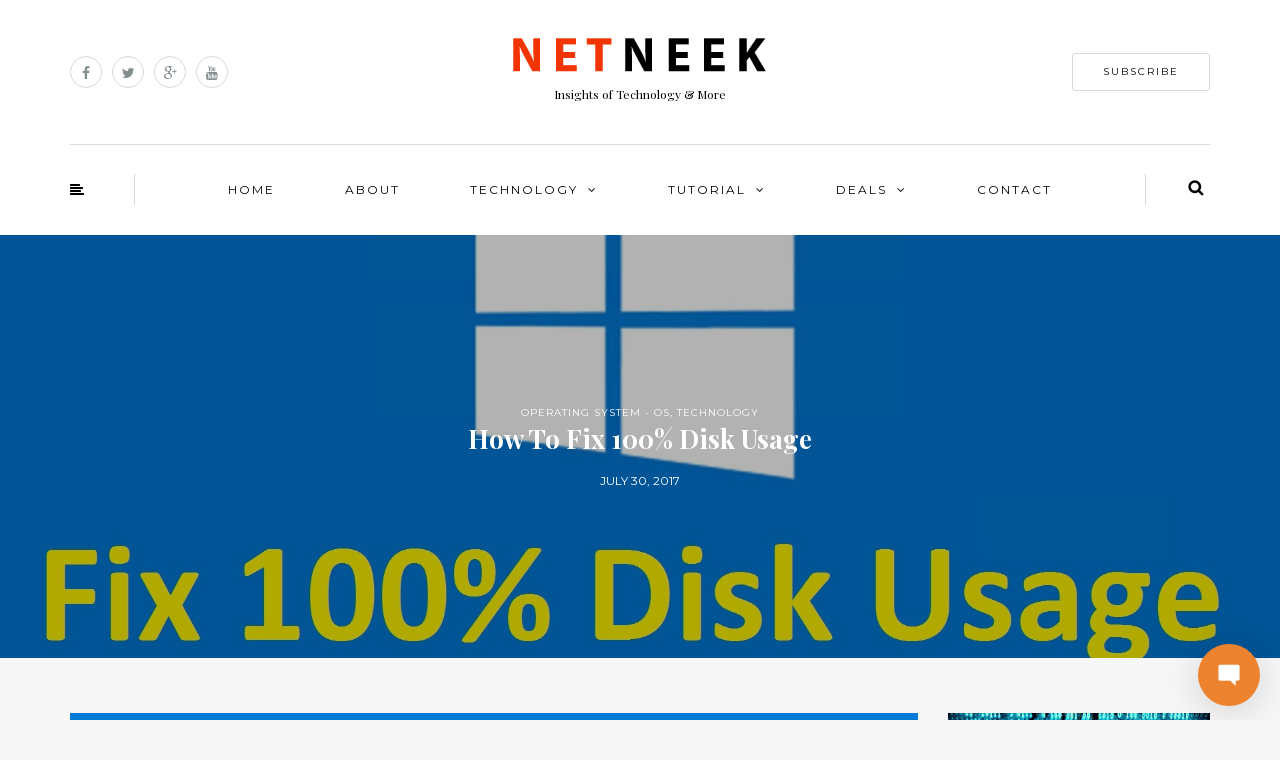

--- FILE ---
content_type: text/html; charset=UTF-8
request_url: https://www.netneek.net/fix-100-disk-usage/
body_size: 14392
content:
<!DOCTYPE html>
<html lang="en-US" prefix="og: http://ogp.me/ns#">
<head>
<meta name="viewport" content="width=device-width, initial-scale=1.0, maximum-scale=1.0, user-scalable=no" />
<meta charset="UTF-8" />
<meta name="viewport" content="width=device-width" />
<title>How To Fix 100% Disk Usage &ndash; NetNeek</title>
<link rel="profile" href="http://gmpg.org/xfn/11" />
<link rel="pingback" href="https://www.netneek.net/xmlrpc.php" />

<!-- This site is optimized with the Yoast SEO Premium plugin v5.1 - https://yoast.com/wordpress/plugins/seo/ -->
<link rel="canonical" href="https://www.netneek.net/fix-100-disk-usage/" />
<link rel="publisher" href="https://plus.google.com/u/0/117207962796575409242"/>
<meta property="og:locale" content="en_US" />
<meta property="og:type" content="article" />
<meta property="og:title" content="How To Fix 100% Disk Usage &ndash; NetNeek" />
<meta property="og:description" content="Sometimes, a process or an app in Microsoft Windows forces the system to utilize the hard drive to its full capacity. This issue, commonly known as 100% disk usage problem, can arise due to various reasons. It can be Chrome’s web..." />
<meta property="og:url" content="https://www.netneek.net/fix-100-disk-usage/" />
<meta property="og:site_name" content="NetNeek" />
<meta property="article:publisher" content="https://www.facebook.com/netneek" />
<meta property="article:tag" content="100% disk usage" />
<meta property="article:tag" content="computer" />
<meta property="article:tag" content="disk usage" />
<meta property="article:tag" content="netneek" />
<meta property="article:tag" content="problem" />
<meta property="article:section" content="Operating System - OS" />
<meta property="article:published_time" content="2017-07-30T16:48:36+00:00" />
<meta property="article:modified_time" content="2017-08-04T04:45:33+00:00" />
<meta property="og:updated_time" content="2017-08-04T04:45:33+00:00" />
<meta property="og:image" content="https://www.netneek.net/wp-content/uploads/2017/07/maxresdefault-1-1.jpg" />
<meta property="og:image:secure_url" content="https://www.netneek.net/wp-content/uploads/2017/07/maxresdefault-1-1.jpg" />
<meta property="og:image:width" content="1920" />
<meta property="og:image:height" content="1080" />
<meta name="twitter:card" content="summary" />
<meta name="twitter:description" content="Sometimes, a process or an app in Microsoft Windows forces the system to utilize the hard drive to its full capacity. This issue, commonly known as 100% disk usage problem, can arise due to various reasons. It can be Chrome’s web..." />
<meta name="twitter:title" content="How To Fix 100% Disk Usage &ndash; NetNeek" />
<meta name="twitter:site" content="@net_neek" />
<meta name="twitter:image" content="https://www.netneek.net/wp-content/uploads/2017/07/maxresdefault-1-1.jpg" />
<meta name="twitter:creator" content="@net_neek" />
<meta property="DC.date.issued" content="2017-07-30T16:48:36+00:00" />
<!-- / Yoast SEO Premium plugin. -->

<link rel='dns-prefetch' href='//fonts.googleapis.com' />
<link rel='dns-prefetch' href='//s.w.org' />
<link rel="alternate" type="application/rss+xml" title="NetNeek &raquo; Feed" href="https://www.netneek.net/feed/" />
<link rel="alternate" type="application/rss+xml" title="NetNeek &raquo; Comments Feed" href="https://www.netneek.net/comments/feed/" />
<link rel="alternate" type="application/rss+xml" title="NetNeek &raquo; How To Fix 100% Disk Usage Comments Feed" href="https://www.netneek.net/fix-100-disk-usage/feed/" />
		<script type="text/javascript">
			window._wpemojiSettings = {"baseUrl":"https:\/\/s.w.org\/images\/core\/emoji\/11\/72x72\/","ext":".png","svgUrl":"https:\/\/s.w.org\/images\/core\/emoji\/11\/svg\/","svgExt":".svg","source":{"concatemoji":"https:\/\/www.netneek.net\/wp-includes\/js\/wp-emoji-release.min.js?ver=4.9.28"}};
			!function(e,a,t){var n,r,o,i=a.createElement("canvas"),p=i.getContext&&i.getContext("2d");function s(e,t){var a=String.fromCharCode;p.clearRect(0,0,i.width,i.height),p.fillText(a.apply(this,e),0,0);e=i.toDataURL();return p.clearRect(0,0,i.width,i.height),p.fillText(a.apply(this,t),0,0),e===i.toDataURL()}function c(e){var t=a.createElement("script");t.src=e,t.defer=t.type="text/javascript",a.getElementsByTagName("head")[0].appendChild(t)}for(o=Array("flag","emoji"),t.supports={everything:!0,everythingExceptFlag:!0},r=0;r<o.length;r++)t.supports[o[r]]=function(e){if(!p||!p.fillText)return!1;switch(p.textBaseline="top",p.font="600 32px Arial",e){case"flag":return s([55356,56826,55356,56819],[55356,56826,8203,55356,56819])?!1:!s([55356,57332,56128,56423,56128,56418,56128,56421,56128,56430,56128,56423,56128,56447],[55356,57332,8203,56128,56423,8203,56128,56418,8203,56128,56421,8203,56128,56430,8203,56128,56423,8203,56128,56447]);case"emoji":return!s([55358,56760,9792,65039],[55358,56760,8203,9792,65039])}return!1}(o[r]),t.supports.everything=t.supports.everything&&t.supports[o[r]],"flag"!==o[r]&&(t.supports.everythingExceptFlag=t.supports.everythingExceptFlag&&t.supports[o[r]]);t.supports.everythingExceptFlag=t.supports.everythingExceptFlag&&!t.supports.flag,t.DOMReady=!1,t.readyCallback=function(){t.DOMReady=!0},t.supports.everything||(n=function(){t.readyCallback()},a.addEventListener?(a.addEventListener("DOMContentLoaded",n,!1),e.addEventListener("load",n,!1)):(e.attachEvent("onload",n),a.attachEvent("onreadystatechange",function(){"complete"===a.readyState&&t.readyCallback()})),(n=t.source||{}).concatemoji?c(n.concatemoji):n.wpemoji&&n.twemoji&&(c(n.twemoji),c(n.wpemoji)))}(window,document,window._wpemojiSettings);
		</script>
		<style type="text/css">
img.wp-smiley,
img.emoji {
	display: inline !important;
	border: none !important;
	box-shadow: none !important;
	height: 1em !important;
	width: 1em !important;
	margin: 0 .07em !important;
	vertical-align: -0.1em !important;
	background: none !important;
	padding: 0 !important;
}
</style>
<link rel='stylesheet' id='contact-form-7-css'  href='https://www.netneek.net/wp-content/plugins/contact-form-7/includes/css/styles.css?ver=4.9.2' type='text/css' media='all' />
<link rel='stylesheet' id='responsive-lightbox-swipebox-css'  href='https://www.netneek.net/wp-content/plugins/responsive-lightbox/assets/swipebox/css/swipebox.min.css?ver=1.7.2' type='text/css' media='all' />
<link rel='stylesheet' id='wplc-font-awesome-css'  href='https://www.netneek.net/wp-content/plugins/wp-live-chat-support/css/font-awesome.min.css?ver=4.9.28' type='text/css' media='all' />
<link rel='stylesheet' id='wplc-style-css'  href='https://www.netneek.net/wp-content/plugins/wp-live-chat-support/css/wplcstyle.css?ver=7.1.07' type='text/css' media='all' />
<style id='wplc-style-inline-css' type='text/css'>
#wp-live-chat-header { background:url('https://www.netneek.net/wp-content/plugins/wp-live-chat-support/images/iconRetina.png') no-repeat; background-size: cover; }  #wp-live-chat-header.active { background:url('https://www.netneek.net/wp-content/plugins/wp-live-chat-support/images/iconCloseRetina.png') no-repeat; background-size: cover; } #wp-live-chat-4 { background:url('https://www.netneek.net/wp-content/plugins/wp-live-chat-support/images/bg/cloudy.jpg') repeat; background-size: cover; }
</style>
<link rel='stylesheet' id='wplc-theme-palette-default-css'  href='https://www.netneek.net/wp-content/plugins/wp-live-chat-support/css/themes/theme-default.css?ver=7.1.07' type='text/css' media='all' />
<link rel='stylesheet' id='wplc-theme-modern-css'  href='https://www.netneek.net/wp-content/plugins/wp-live-chat-support/css/themes/modern.css?ver=7.1.07' type='text/css' media='all' />
<link rel='stylesheet' id='wplc-theme-position-css'  href='https://www.netneek.net/wp-content/plugins/wp-live-chat-support/css/themes/position-bottom-right.css?ver=7.1.07' type='text/css' media='all' />
<link rel='stylesheet' id='bootstrap-css'  href='https://www.netneek.net/wp-content/themes/himmelen/css/bootstrap.css?ver=4.9.28' type='text/css' media='all' />
<link rel='stylesheet' id='himmelen-fonts-css'  href='//fonts.googleapis.com/css?family=Playfair+Display%3A400%2C400italic%2C700%2C700italic%7CLato%3A400%2C400italic%2C700%2C700italic%7CMontserrat%7C&#038;ver=1.0' type='text/css' media='all' />
<link rel='stylesheet' id='owl-main-css'  href='https://www.netneek.net/wp-content/themes/himmelen/js/owl-carousel/owl.carousel.css?ver=4.9.28' type='text/css' media='all' />
<link rel='stylesheet' id='owl-theme-css'  href='https://www.netneek.net/wp-content/themes/himmelen/js/owl-carousel/owl.theme.css?ver=4.9.28' type='text/css' media='all' />
<link rel='stylesheet' id='stylesheet-css'  href='https://www.netneek.net/wp-content/themes/himmelen/style.css?ver=1.0.1' type='text/css' media='all' />
<link rel='stylesheet' id='responsive-css'  href='https://www.netneek.net/wp-content/themes/himmelen/responsive.css?ver=all' type='text/css' media='all' />
<link rel='stylesheet' id='animations-css'  href='https://www.netneek.net/wp-content/themes/himmelen/css/animations.css?ver=4.9.28' type='text/css' media='all' />
<link rel='stylesheet' id='font-awesome-css'  href='https://www.netneek.net/wp-content/themes/himmelen/css/font-awesome.css?ver=4.9.28' type='text/css' media='all' />
<link rel='stylesheet' id='select2-mgt-css'  href='https://www.netneek.net/wp-content/themes/himmelen/js/select2/select2.css?ver=4.9.28' type='text/css' media='all' />
<link rel='stylesheet' id='offcanvasmenu-css'  href='https://www.netneek.net/wp-content/themes/himmelen/css/offcanvasmenu.css?ver=4.9.28' type='text/css' media='all' />
<link rel='stylesheet' id='nanoscroller-css'  href='https://www.netneek.net/wp-content/themes/himmelen/css/nanoscroller.css?ver=4.9.28' type='text/css' media='all' />
<link rel='stylesheet' id='swiper-css'  href='https://www.netneek.net/wp-content/themes/himmelen/css/idangerous.swiper.css?ver=4.9.28' type='text/css' media='all' />
<link rel='stylesheet' id='dashicons-css'  href='https://www.netneek.net/wp-includes/css/dashicons.min.css?ver=4.9.28' type='text/css' media='all' />
<link rel='stylesheet' id='thickbox-css'  href='https://www.netneek.net/wp-includes/js/thickbox/thickbox.css?ver=4.9.28' type='text/css' media='all' />
<link rel='stylesheet' id='cache.skin-css'  href='https://www.netneek.net/wp-content/themes/himmelen/cache/cache.skin.css?ver=1506717063.6417' type='text/css' media='all' />
<script type='text/javascript' src='https://www.netneek.net/wp-includes/js/jquery/jquery.js?ver=1.12.4'></script>
<script type='text/javascript' src='https://www.netneek.net/wp-includes/js/jquery/jquery-migrate.min.js?ver=1.4.1'></script>
<script type='text/javascript' src='https://www.netneek.net/wp-content/plugins/wp-live-chat-support/js/wplc_server.js?ver=7.1.07'></script>
<script type='text/javascript'>
/* <![CDATA[ */
var wplc_restapi_enabled = "1";
var wplc_restapi_token = "f58b4ed89a729ab3cf1acca633e672db";
var wplc_restapi_endpoint = "https:\/\/www.netneek.net\/wp-json\/wp_live_chat_support\/v1";
var wplc_is_mobile = "false";
var wplc_ajaxurl = "https:\/\/www.netneek.net\/wp-admin\/admin-ajax.php";
var wplc_ajaxurl_site = "https:\/\/www.netneek.net\/wp-admin\/admin-ajax.php";
var wplc_nonce = "fe24b3313d";
var wplc_plugin_url = "https:\/\/www.netneek.net\/wp-content\/plugins";
var wplc_preload_images = ["https:\/\/www.netneek.net\/wp-content\/plugins\/wp-live-chat-support\/images\/iconRetina.png","https:\/\/www.netneek.net\/wp-content\/plugins\/wp-live-chat-support\/images\/iconCloseRetina.png"];
var wplc_show_chat_detail = {"name":"","avatar":"","date":"","time":""};
var wplc_agent_data = {"1":{"name":"ilLuSion","md5":"51a1d0a9072b6a0cb7ed3db767b62318"}};
var wplc_error_messages = {"valid_name":"Please enter your name","valid_email":"Please enter your email address","server_connection_lost":"Connection to server lost. Please reload this page. Error: ","chat_ended_by_operator":"The chat has been ended by the operator.","empty_message":"Please enter a message"};
var wplc_enable_ding = "1";
var wplc_filter_run_override = "0";
var wplc_offline_msg = "Sending message...";
var wplc_offline_msg3 = "Thank you for your message. We will be in contact soon.";
var wplc_welcome_msg = "Please standby for an agent. While you wait for the agent you may type your message.";
var wplc_localized_string_is_typing = "agent is typing...";
var wplc_localized_string_is_typing_single = " is typing...";
var wplc_extra_data = {"object_switch":"1"};
var wplc_gravatar_image = [""];
var wplc_hide_chat = "yes";
/* ]]> */
</script>
<script type='text/javascript' src='https://www.netneek.net/wp-content/plugins/wp-live-chat-support/js/wplc_u.js?ver=7.1.07'></script>
<script type='text/javascript' src='https://www.netneek.net/wp-content/plugins/wp-live-chat-support/js/md5.js?ver=7.1.07'></script>
<script type='text/javascript' src='https://www.netneek.net/wp-content/plugins/wp-live-chat-support/js/themes/modern.js?ver=7.1.07'></script>
<script type='text/javascript' src='https://www.netneek.net/wp-content/plugins/wp-live-chat-support/js/jquery-cookie.js?ver=4.9.28'></script>
<script type='text/javascript' src='https://www.netneek.net/wp-content/plugins/responsive-lightbox/assets/swipebox/js/jquery.swipebox.min.js?ver=1.7.2'></script>
<script type='text/javascript'>
/* <![CDATA[ */
var rlArgs = {"script":"swipebox","selector":"lightbox","customEvents":"","activeGalleries":"1","animation":"1","hideCloseButtonOnMobile":"0","removeBarsOnMobile":"0","hideBars":"1","hideBarsDelay":"5000","videoMaxWidth":"1080","useSVG":"1","loopAtEnd":"0","woocommerce_gallery":"0"};
/* ]]> */
</script>
<script type='text/javascript' src='https://www.netneek.net/wp-content/plugins/responsive-lightbox/js/front.js?ver=1.7.2'></script>
<script type='text/javascript' src='https://www.netneek.net/wp-content/themes/himmelen/cache/cache.skin.js?ver=1506717063.6541'></script>
<link rel='https://api.w.org/' href='https://www.netneek.net/wp-json/' />
<link rel="EditURI" type="application/rsd+xml" title="RSD" href="https://www.netneek.net/xmlrpc.php?rsd" />
<link rel="wlwmanifest" type="application/wlwmanifest+xml" href="https://www.netneek.net/wp-includes/wlwmanifest.xml" /> 
<meta name="generator" content="WordPress 4.9.28" />
<link rel='shortlink' href='https://www.netneek.net/?p=635' />
<link rel="alternate" type="application/json+oembed" href="https://www.netneek.net/wp-json/oembed/1.0/embed?url=https%3A%2F%2Fwww.netneek.net%2Ffix-100-disk-usage%2F" />
<link rel="alternate" type="text/xml+oembed" href="https://www.netneek.net/wp-json/oembed/1.0/embed?url=https%3A%2F%2Fwww.netneek.net%2Ffix-100-disk-usage%2F&#038;format=xml" />

        <script type="text/javascript">
                    var wplc_ajaxurl = 'https://www.netneek.net/wp-admin/admin-ajax.php';
                    var wplc_nonce = 'fe24b3313d';
        </script>




        <link rel="icon" href="https://www.netneek.net/wp-content/uploads/2018/12/cropped-Icon-512-new-32x32.png" sizes="32x32" />
<link rel="icon" href="https://www.netneek.net/wp-content/uploads/2018/12/cropped-Icon-512-new-192x192.png" sizes="192x192" />
<link rel="apple-touch-icon-precomposed" href="https://www.netneek.net/wp-content/uploads/2018/12/cropped-Icon-512-new-180x180.png" />
<meta name="msapplication-TileImage" content="https://www.netneek.net/wp-content/uploads/2018/12/cropped-Icon-512-new-270x270.png" />
</head>
<body class="post-template-default single single-post postid-635 single-format-standard blog-style-1 blog-slider-enable">


<header>
<div class="container header-logo-center">
  <div class="row">
    <div class="col-md-12">
     
      <div class="header-left">
        <div class="social-icons-wrapper"><a href="http://facebook.com/netneek" target="_blank" class="a-facebook"><i class="fa fa-facebook"></i></a><a href="https://twitter.com/net_neek" target="_blank" class="a-twitter"><i class="fa fa-twitter"></i></a><a href="https://plus.google.com/+NetNeek" target="_blank" class="a-google-plus"><i class="fa fa-google-plus"></i></a><a href="https://www.youtube.com/netneek" target="_blank" class="a-youtube"><i class="fa fa-youtube"></i></a></div>      </div>
      
      <div class="header-center">
            <div class="logo">
    <a class="logo-link" href="https://www.netneek.net"><img src="https://www.netneek.net/wp-content/uploads/2017/07/logo.png" alt="NetNeek"></a>
    <div class="header-blog-info">Insights of Technology &amp; More</div>    </div>
          </div>

      <div class="header-right">
        <div class="header-promo-content"><a class="btn button" href="http://eepurl.com/cVFefr" target="_blank" rel="noopener">SUBSCRIBE</a></div>      </div>
    </div>
  </div>
    
</div>

        <div class="mainmenu-belowheader mainmenu-uppercase mainmenu-normalfont mainmenu-downarrow menu-center sticky-header clearfix">
        
        <div id="navbar" class="navbar navbar-default clearfix">
          
          <div class="navbar-inner">
              <div class="container">
             
                  <div class="navbar-toggle" data-toggle="collapse" data-target=".collapse">
                    Menu                  </div>
                  <div class="navbar-left-wrapper">
                                        <ul class="header-nav">
                                                <li class="float-sidebar-toggle"><div id="st-sidebar-trigger-effects"><a class="float-sidebar-toggle-btn" data-effect="st-sidebar-effect-2"><i class="fa fa-align-left"></i></a></div></li>
                                            </ul>
                  </div>
                  <div class="navbar-center-wrapper">
                  <div class="navbar-collapse collapse"><ul id="menu-header-menu-1" class="nav"><li id="menu-item-521" class=" menu-item menu-item-type-custom menu-item-object-custom menu-item-home"><a href="http://www.netneek.net">Home</a></li>
<li id="menu-item-519" class=" menu-item menu-item-type-post_type menu-item-object-page"><a href="https://www.netneek.net/about-netneek/">About</a></li>
<li id="menu-item-522" class=" menu-item menu-item-type-taxonomy menu-item-object-category current-post-ancestor current-menu-parent current-post-parent menu-item-has-children"><a href="https://www.netneek.net/category/tech/">Technology</a>
<ul class="sub-menu">
	<li id="menu-item-540" class=" menu-item menu-item-type-taxonomy menu-item-object-category"><a href="https://www.netneek.net/category/tech/gadget/">Gadgets &#8211; Android | IOS</a></li>
	<li id="menu-item-541" class=" menu-item menu-item-type-taxonomy menu-item-object-category"><a href="https://www.netneek.net/category/tech/network/">Networking</a></li>
	<li id="menu-item-539" class=" menu-item menu-item-type-taxonomy menu-item-object-category"><a href="https://www.netneek.net/category/tech/cloud/">Cloud Platform</a></li>
	<li id="menu-item-542" class=" menu-item menu-item-type-taxonomy menu-item-object-category current-post-ancestor current-menu-parent current-post-parent"><a href="https://www.netneek.net/category/tech/operating/">OS &#8211; Linux, Windows</a></li>
</ul>
</li>
<li id="menu-item-523" class=" menu-item menu-item-type-taxonomy menu-item-object-category menu-item-has-children"><a href="https://www.netneek.net/category/guide/">Tutorial</a>
<ul class="sub-menu">
	<li id="menu-item-544" class=" menu-item menu-item-type-taxonomy menu-item-object-category"><a href="https://www.netneek.net/category/guide/hacking/">Ethical Hacking</a></li>
	<li id="menu-item-545" class=" menu-item menu-item-type-taxonomy menu-item-object-category"><a href="https://www.netneek.net/category/guide/coding/">Programming</a></li>
	<li id="menu-item-546" class=" menu-item menu-item-type-taxonomy menu-item-object-category"><a href="https://www.netneek.net/category/guide/tips-n-tricks/">Tips N Tricks</a></li>
</ul>
</li>
<li id="menu-item-524" class=" menu-item menu-item-type-taxonomy menu-item-object-category menu-item-has-children"><a href="https://www.netneek.net/category/deals/">Deals</a>
<ul class="sub-menu">
	<li id="menu-item-536" class=" menu-item menu-item-type-taxonomy menu-item-object-category"><a href="https://www.netneek.net/category/deals/">Digital Deals</a></li>
	<li id="menu-item-537" class=" menu-item menu-item-type-taxonomy menu-item-object-category"><a href="https://www.netneek.net/category/deals/business-news/">Business News</a></li>
</ul>
</li>
<li id="menu-item-520" class=" menu-item menu-item-type-post_type menu-item-object-page"><a href="https://www.netneek.net/contact/">Contact</a></li>
</ul></div>                  </div>
                  <div class="navbar-right-wrapper">
                    <div class="search-bar-header">
                      	<form method="get" id="searchform" class="searchform" action="https://www.netneek.net/">
		<input type="search" class="field" name="s" value="" id="s" placeholder="Type keyword(s) here and hit Enter &hellip;" />
		<input type="submit" class="submit btn" id="searchsubmit" value="Search" />
	</form>
                      <div class="search-bar-header-close-btn">×</div>
                    </div>
                  </div>
              </div>
          </div>
          
        </div>
       
    </div>
        
    </header>


	
<div class="content-block">
<div class="container-fluid container-page-item-title with-bg" data-style="background-image: url(https://www.netneek.net/wp-content/uploads/2017/07/maxresdefault-1-1.jpg);">
	<div class="row">
	<div class="col-md-12">
	<div class="page-item-title-single">
			    <div class="post-categories"><a href="https://www.netneek.net/category/tech/operating/" rel="category tag">Operating System - OS</a>, <a href="https://www.netneek.net/category/tech/" rel="category tag">Technology</a></div>
	    	    <h1>How To Fix 100% Disk Usage</h1>
		<div class="post-date">July 30, 2017</div> 
	</div>
	</div>
	</div>
</div>
<div class="post-container container">
	<div class="row">
		<div class="col-md-9">
			<div class="blog-post blog-post-single clearfix">
				<article id="post-635" class="post-635 post type-post status-publish format-standard has-post-thumbnail hentry category-operating category-tech tag-100-disk-usage tag-computer tag-disk-usage tag-netneek tag-problem">
							<div class="post-content-wrapper">
					
								<div class="post-content">
																		<div class="blog-post-thumb">
									
																				<img width="1140" height="660" src="https://www.netneek.net/wp-content/uploads/2017/07/maxresdefault-1-1-1140x660.jpg" class="attachment-blog-thumb size-blog-thumb wp-post-image" alt="" srcset="https://www.netneek.net/wp-content/uploads/2017/07/maxresdefault-1-1-1140x660.jpg 1140w, https://www.netneek.net/wp-content/uploads/2017/07/maxresdefault-1-1-409x237.jpg 409w" sizes="(max-width: 1140px) 100vw, 1140px" />																			
									</div>
																											
																		<div class="entry-content">
										<p><em>Sometimes, a process or an app in Microsoft Windows forces the system to utilize the hard drive to its full capacity. This issue, commonly known as 100% disk usage problem, can arise due to various reasons. It can be Chrome’s web page prefetch feature, a bug in a Windows driver, or some other Windows features.</em></p>
<p><span id="more-635"></span></p>
<p>&nbsp;</p>
<p><em><img class="wp-image-639 aligncenter" src="https://www.netneek.net/wp-content/uploads/2017/07/Capture2-300x215.png" alt="" width="587" height="421" srcset="https://www.netneek.net/wp-content/uploads/2017/07/Capture2-300x215.png 300w, https://www.netneek.net/wp-content/uploads/2017/07/Capture2.png 665w" sizes="(max-width: 587px) 100vw, 587px" /></em></p>
<p>If you’re a Windows user, you might have come across the 100% disk usage problem. Looking at the numbers in the task manager, it seems that your hard drive is doing some seriously hard work. In reality, your machine is sitting idle doing nothing but playing your favorite song. I don’t think the media player would be responsible for keeping your hard drive busy up to its full capacity.</p>
<p>Applications like Google Chrome (I’m not surprised) and Skype which trigger some unwanted disk usage on the machine. The list further extends to include features like Superfetch, Print Spooler, BITS, etc. Disabling these services can help, but it may have consequences.</p>
<p>The 100% disk usage problem can also occur if your system is infected with some malware. The very basic idea to fix the disk usage problem is to spot the application or Windows component responsible and stop it.</p>
<p>FIX:</p>
<p>For starter You can use the task manager in Windows 10 to find the applications and services that are consuming more disk resources. Under the Processes tab, click the Disk Usage column to arrange the numbers in descending order. Then you’ll know what application is trying to steal more than it deserves.</p>
<h3></h3>
<h3>#Fix 100% Disk Usage due to Google Chrome</h3>
<p>In the case of Google Chrome, the web page pre-load feature is at fault. You can turn if off by visiting Settings &gt; Show Advanced Settings &gt; Privacy. Here, untick the option called <b>Prefetch resources to load pages more quickly</b>.</p>
<p>The newer versions of Chrome feature an entirely redesigned Security page. You can search for <strong>Use a prediction service to help complete searches </strong>toggle option under Privacy and security heading And turn off the feature.</p>
<h3></h3>
<h3></h3>
<h3>#Fix 100% Disk Usage due to Skype</h3>
<p>For Skype the disk usage goes down when write permission is granted for ALL APPLICATION PACKAGE group. Follow these steps to fix 100% disk usage issue if it’s because of Skype. This method is for the desktop version of Skype, not for the Windows Store version.</p>
<ol>
<li>Start with closing the Skype app. Right-click its icon in the taskbar and click Quit or you can use the Task Manager.</li>
<li>Now, open This PC or My Computer and navigate to C:\Program Files (x86)\Skype\Phone\</li>
<li>Right-click the file <span class="skimlinks-unlinked">Skype.exe</span> and go to Properties.</li>
<li>Under the Security tab, select ALL APPLICATION PACKAGES and click Edit.<br />
<a title="" href="https://fossbytes.com/wp-content/uploads/2017/07/Skype-1.png" data-rel="lightbox-0" title=""><img class="aligncenter size-full wp-image-83286" src="https://fossbytes.com/wp-content/uploads/2017/07/Skype-1.png" alt="100% Disk Usage 1" width="407" height="532" /></a></li>
<li>On the next box that appears, select ALL APPLICATION PACKAGES, and tick Allow checkbox for Write permissions.<br />
<a title="" href="https://fossbytes.com/wp-content/uploads/2017/07/Skype-2.png" data-rel="lightbox-1" title=""><img class="aligncenter size-full wp-image-83287" src="https://fossbytes.com/wp-content/uploads/2017/07/Skype-2.png" alt="100% Disk Usage 2" width="408" height="545" /></a></li>
<li>Click OK to save and continue. Click OK again.</li>
</ol>
<p>After making these changes, if Skype is responsible, you might observe a reduction in the disk usage when you open the task manager.</p>
<p>&nbsp;</p>
<h3> #Fix 100% Disk Usage due to Windows features</h3>
<p>A <a href="https://www.reddit.com/r/techsupport/comments/3h4wjg/windows_10_high_disk_usage_100_ive_seen_a_thread/" rel="nofollow">Redditor</a> also suggested disabling the Windows Search service. Given the fact that the service is always running in the background, it might have some contribution to making the situation worse if not initiate it. It has been known to run “search loops” in Windows due to a bug. You can temporarily turn off (it’ll re-enable when you restart) Windows Search using the command line in Windows to see if it’s causing 100% disk usage.</p>
<p>Open Command Prompt as administrator and use the following command:</p>
<p><strong><span class="skimlinks-unlinked">net.exe</span> stop “Windows Search”</strong></p>
<p>Use this command to start Windows again:</p>
<p><strong><span class="skimlinks-unlinked">net.exe</span> start “Windows Search”</strong></p>
<h5>How to turn off Windows Search?</h5>
<ol>
<li>Press CTRL + R to open the Run utility.</li>
<li>Type <span class="skimlinks-unlinked">services.msc</span> and press Enter.</li>
<li>Now, look for Windows Search in the list.</li>
<li>Right-click the Windows Search service and go to Properties.</li>
<li>Under the General tab, set the Startup type to Disabled.<br />
<a title="" href="https://fossbytes.com/wp-content/uploads/2017/07/WSearch.png" data-rel="lightbox-2" title=""><img class="aligncenter size-full wp-image-83288" src="https://fossbytes.com/wp-content/uploads/2017/07/WSearch.png" alt="100% Disk Usage 3" width="411" height="473" /></a></li>
<li>Click Ok to save and continue.</li>
</ol>
<h4>Disable Windows tips</h4>
<p>Windows 10 Settings includes an option to display tips and tricks. Some users have linked it to the disk usage problem. You can disable tips by visiting Settings &gt; System &gt; Notifications &amp; actions. Turn off <strong>Get tips, tricks, and suggestions as you use Windows</strong>toggle button.</p>
<h4>Fix your StorAHCI.sys driver</h4>
<p>Another cause for your hard drive going full capacity is a firmware bug in Microsoft AHCI driver called <span class="skimlinks-unlinked">StorAHCI.sys</span>. It’s known to cause the 100% hard disk problem and even BSODs in Windows. Follow these steps to disable Message-Signaled Interrupts support for the driver and fix the issue:</p>
<ol>
<li>Open Device Manager (Right-click This PC &gt; Manage &gt; Device Manager).</li>
<li>Extend the IDE ATA/ATAPI controllers entry in the list.</li>
<li>Right-click Standard SATA AHCI Controller and go to Properties.<br />
<a title="" href="https://fossbytes.com/wp-content/uploads/2017/07/AHCI-1.png" data-rel="lightbox-3" title=""><img class="aligncenter size-full wp-image-83290" src="https://fossbytes.com/wp-content/uploads/2017/07/AHCI-1.png" alt="100% Disk Usage 8" width="818" height="489" /></a></li>
<li>Under Driver tab, click Driver Details. If it shows C:\Windows\system32\DRIVERS\<span class="skimlinks-unlinked">storahci.sys</span> in the Drivers files field, then your system might be affected due to the bug.<br />
<a title="" href="https://fossbytes.com/wp-content/uploads/2017/07/AHCI-2.png" data-rel="lightbox-4" title=""><img class="aligncenter size-full wp-image-83281" src="https://fossbytes.com/wp-content/uploads/2017/07/AHCI-2.png" alt="100% Disk Usage 4" width="479" height="459" /></a></li>
<li>Now click OK and go to the Details tab.</li>
<li>Select Device instance path from the drop down menu. You can copy the value present there to some text file or keep the box open.<br />
<a title="" href="https://fossbytes.com/wp-content/uploads/2017/07/AHCI-3.png" data-rel="lightbox-5" title=""><img class="aligncenter size-full wp-image-83282" src="https://fossbytes.com/wp-content/uploads/2017/07/AHCI-3.png" alt="100% Disk Usage 5" width="404" height="461" /></a></li>
<li>Now, open Windows Registry (Windows + R &gt; Type regedit).</li>
<li>Navigate to:<br />
HKEY_LOCAL_MACHINE\System\CurrentControlSet\Enum\PCI\<br />
Look for the value you saw in the Properties and expand the relevant key. <strong>Make sure you expand the correct key</strong>.<br />
<a title="" href="https://fossbytes.com/wp-content/uploads/2017/07/AHCI-4.png" data-rel="lightbox-6" title=""><img class="aligncenter size-full wp-image-83283" src="https://fossbytes.com/wp-content/uploads/2017/07/AHCI-4.png" alt="100% Disk Usage 6" width="744" height="463" /></a></li>
<li>Once you have found the correct AHCI Controller using the given string, navigate to:<br />
Device Parameters\Interrupt Management\MessageSignaledInterruptProperties<br />
<a title="" href="https://fossbytes.com/wp-content/uploads/2017/07/AHCI-5.png" data-rel="lightbox-7" title=""><img class="aligncenter size-full wp-image-83284" src="https://fossbytes.com/wp-content/uploads/2017/07/AHCI-5.png" alt="100% Disk Usage 7" width="832" height="490" /></a></li>
<li>Here, double-click MSISupported and change it’s value to 0 (means turn off the MSI).<br />
<a title="" href="https://fossbytes.com/wp-content/uploads/2017/07/AHCI-6.png" data-rel="lightbox-8" title=""><img class="aligncenter size-full wp-image-83285" src="https://fossbytes.com/wp-content/uploads/2017/07/AHCI-6.png" alt="100% Disk Usage 8" width="834" height="494" /></a></li>
<li>Click OK to save the value. Close Windows Registry and restart your machine.</li>
</ol>
<h4>Check for some evil software on your computer</h4>
<p>It might be possible that some malware is responsible for consuming 100% HDD resources on your computer. Try running a full scan using the inbuilt Windows Defender, or take the help of some third party software.</p>
<p>If every road is taking you nowhere, then the last option would be to reset your Windows OS. It might be time-consuming but can help if your daily usage is getting affected due to the issue.</p>
<p>So, these were some of the ways which can help you fix the 100% disk usage error in Microsoft Windows. These might not be fool-proof solutions, but they could be useful.</p>
<p><strong>Checkout the Video for More Guidance &#8211;</strong></p>
<p><iframe width="810" height="456" src="https://www.youtube.com/embed/5Mbrw1x0LzU?feature=oembed" frameborder="0" allowfullscreen></iframe></p>
<p><strong>Got something to add? Drop your thoughts and feedback.</strong></p>
																			</div><!-- .entry-content -->
																		
									<span class="tags">
										<a href="https://www.netneek.net/tag/100-disk-usage/" rel="tag">100% disk usage</a><a href="https://www.netneek.net/tag/computer/" rel="tag">computer</a><a href="https://www.netneek.net/tag/disk-usage/" rel="tag">disk usage</a><a href="https://www.netneek.net/tag/netneek/" rel="tag">netneek</a><a href="https://www.netneek.net/tag/problem/" rel="tag">problem</a>									</span>
									
																		<div class="post-info clearfix">
																				<div class="post-author">by Ruvik</div>
																				
										
										<div class="comments-count"><a href="https://www.netneek.net/fix-100-disk-usage/#respond">Leave a comment</a></div>
										
										
																					<div class="share-post">
											<div class="post-social-wrapper">
	<div class="post-social">
		<a title="Share this" href="https://www.netneek.net/fix-100-disk-usage/" data-title="How To Fix 100% Disk Usage" class="facebook-share"> <i class="fa fa-facebook"></i></a>
		<a title="Tweet this" href="https://www.netneek.net/fix-100-disk-usage/" data-title="How To Fix 100% Disk Usage" class="twitter-share"> <i class="fa fa-twitter"></i></a>
		<a title="Share with Google Plus" href="https://www.netneek.net/fix-100-disk-usage/" data-title="How To Fix 100% Disk Usage" class="googleplus-share"> <i class="fa fa-google-plus"></i></a>
		<a title="Pin this" href="https://www.netneek.net/fix-100-disk-usage/" data-title="How To Fix 100% Disk Usage" data-image="https://www.netneek.net/wp-content/uploads/2017/07/maxresdefault-1-1-1140x660.jpg" class="pinterest-share"> <i class="fa fa-pinterest"></i></a>
	</div>
	<div class="clear"></div>
</div>											</div>
																			
									</div>
									
																		</div>
					
							</div>
				
				

			
				

				</article>

				
			</div>
			
													
				<nav id="nav-below" class="navigation-post">
	
		<div class="container-fluid">
	<div class="row">
		<div class="col-md-6 nav-post-prev">
				  <a href="https://www.netneek.net/explained-dhcp-work/"><div class="nav-post-title">Previous</div><div class="nav-post-name">What is DHCP and How Does it Work ?</div></a>
				</div>
		<div class="col-md-6 nav-post-next">
				  <a href="https://www.netneek.net/use-sd-card-internal-storage-android/"><div class="nav-post-title">Next</div><div class="nav-post-name">Use SD Card As Internal Storage On Android</div></a>
				</div>

	</div>
	</div>
	
	</nav><!-- #nav-below -->
	
						<div class="blog-post-related blog-post-related-single clearfix"><h5>You may also like</h5>		<div class="blog-post-related-item">

		<a href="https://www.netneek.net/know-victims-os-using-nmap/" class="blog-post-related-image"><img src="https://www.netneek.net/wp-content/uploads/2017/12/zenmap-multi-1220x700-1140x660.png" alt="How to know victim’s OS using Nmap"/></a>
		<div class="blog-post-related-item-details">
					    <div class="post-categories"><a href="https://www.netneek.net/category/guide/hacking/" rel="category tag">Ethical Hacking Tutorials</a>, <a href="https://www.netneek.net/category/guide/" rel="category tag">Tutorial</a></div>
		    			<a href="https://www.netneek.net/know-victims-os-using-nmap/" class="blog-post-related-title">How to know victim’s OS using Nmap</a>
			<div class="blog-post-related-date">December 13, 2017</div>
		</div>
		</div>
				<div class="blog-post-related-item">

		<a href="https://www.netneek.net/dns-cache-poisoning-work/" class="blog-post-related-image"><img src="https://www.netneek.net/wp-content/uploads/2017/10/ddos-attacks1-1140x543.jpg" alt="DNS Cache Poisoning and How Does It Work ?"/></a>
		<div class="blog-post-related-item-details">
					    <div class="post-categories"><a href="https://www.netneek.net/category/tech/network/" rel="category tag">Networking</a>, <a href="https://www.netneek.net/category/tech/" rel="category tag">Technology</a></div>
		    			<a href="https://www.netneek.net/dns-cache-poisoning-work/" class="blog-post-related-title">DNS Cache Poisoning and How Does It Work ?</a>
			<div class="blog-post-related-date">October 28, 2017</div>
		</div>
		</div>
				<div class="blog-post-related-item">

		<a href="https://www.netneek.net/mine-bitcoins-india-simple-step-step-guide/" class="blog-post-related-image"><img src="https://www.netneek.net/wp-content/uploads/2017/08/bitcoins-1140x660.jpg" alt="How To Mine Bitcoins In India – A Simple Step-By-Step Guide"/></a>
		<div class="blog-post-related-item-details">
					    <div class="post-categories"><a href="https://www.netneek.net/category/tech/network/" rel="category tag">Networking</a>, <a href="https://www.netneek.net/category/tech/" rel="category tag">Technology</a></div>
		    			<a href="https://www.netneek.net/mine-bitcoins-india-simple-step-step-guide/" class="blog-post-related-title">How To Mine Bitcoins In India – A Simple Step-By-Step Guide</a>
			<div class="blog-post-related-date">August 23, 2017</div>
		</div>
		</div>
		</div>			
				

		<div class="clear"></div>
					<div class="comments-form-wrapper" id="comments-form-wrapper">
			<div id="respond" class="comment-respond">
		<h3 id="reply-title" class="comment-reply-title">Leave a Reply <small><a rel="nofollow" id="cancel-comment-reply-link" href="/fix-100-disk-usage/#respond" style="display:none;">Cancel reply</a></small></h3>			<form action="https://www.netneek.net/wp-comments-post.php" method="post" id="commentform" class="comment-form">
				<p class="comment-notes"><span id="email-notes">Your email address will not be published.</span> Required fields are marked <span class="required">*</span></p><p class="comment-form-comment"><textarea id="comment" name="comment" cols="45" rows="8" aria-required="true"></textarea></p><p class="comment-form-author"><label for="author">Name<span class="required">*</span></label><input id="author" name="author" type="text" value="" size="30" aria-required='true' /></p>
<p class="comment-form-email"><label for="email">Email<span class="required">*</span></label><input id="email" name="email" type="text" value="" size="30" aria-required='true' /></p>
<p class="comment-form-url"><label for="url">Website</label><input id="url" name="url" type="text" value="" size="30" /></p>
<span class="cerber-form-marker"></span><div class="g-recaptcha" data-sitekey="6Lc1nyoUAAAAACuybH6TPMCtzCAoDn1BP9aRT3bn" data-callback="form_button_enabler" id="cerber-recaptcha"></div><p class="form-submit"><input name="submit" type="submit" id="submit" class="submit" value="Post comment" /> <input type='hidden' name='comment_post_ID' value='635' id='comment_post_ID' />
<input type='hidden' name='comment_parent' id='comment_parent' value='0' />
</p><p style="display: none;"><input type="hidden" id="akismet_comment_nonce" name="akismet_comment_nonce" value="d424b34d85" /></p><p style="display: none;"><input type="hidden" id="ak_js" name="ak_js" value="231"/></p>			</form>
			</div><!-- #respond -->
			</div>
				
				
		</div>
				<div class="col-md-3 main-sidebar sidebar">
		<ul id="main-sidebar">
		  <li id="himmelen-text-1" class="widget widget_himmelen_text">        <div class="himmelen-textwidget-wrapper  himmelen-textwidget-no-paddings">
                    <div class="himmelen-textwidget" data-style="background-image: url(https://www.netneek.net/wp-content/uploads/2017/07/hacking.png);padding: 50px 10px ;color: #ffffff;text-align: center;"><h5><b>Ethical Hacking</h5></b>
<h3><i>Every time</i><br/>
I am trying to be<br/>
<i><b>A Hacker</b></i></h3>
<p><b>And what the things<br/>
we really need ?</b></p>
<a class="btn alt" href="https://www.netneek.net/category/guide/hacking/" target="_self">read more</a></div>
        </div>
        </li>
        <li id="himmelen-recent-posts-1" class="widget widget_himmelen_recent_entries">        <h2 class="widgettitle">Recent Posts</h2>
        <ul>
                    <li class="clearfix">
                            <a href="https://www.netneek.net/gnome-shell-extensions-improve-interface/"><img width="90" height="70" src="https://www.netneek.net/wp-content/uploads/2017/12/Gnome-Shell-extensions-90x70.png" class="attachment-blog-thumb-widget size-blog-thumb-widget wp-post-image" alt="" /></a>
                        <div class="widget-post-details-wrapper">
                <a href="https://www.netneek.net/gnome-shell-extensions-improve-interface/">GNOME Shell Extensions that Improve the Interface</a>
                            <span class="post-date">December 13, 2017</span>
                        </div>
            </li>
                    <li class="clearfix">
                            <a href="https://www.netneek.net/know-victims-os-using-nmap/"><img width="90" height="70" src="https://www.netneek.net/wp-content/uploads/2017/12/zenmap-multi-1220x700-90x70.png" class="attachment-blog-thumb-widget size-blog-thumb-widget wp-post-image" alt="" /></a>
                        <div class="widget-post-details-wrapper">
                <a href="https://www.netneek.net/know-victims-os-using-nmap/">How to know victim’s OS using Nmap</a>
                            <span class="post-date">December 13, 2017</span>
                        </div>
            </li>
                    <li class="clearfix">
                            <a href="https://www.netneek.net/arp-address-resolution-protocol/"><img width="90" height="70" src="https://www.netneek.net/wp-content/uploads/2017/11/arp-request.png.pagespeed.a.ce_.K0HXT7-AUV-90x70.png" class="attachment-blog-thumb-widget size-blog-thumb-widget wp-post-image" alt="" /></a>
                        <div class="widget-post-details-wrapper">
                <a href="https://www.netneek.net/arp-address-resolution-protocol/">ARP: Address Resolution Protocol</a>
                            <span class="post-date">November 13, 2017</span>
                        </div>
            </li>
                    <li class="clearfix">
                            <a href="https://www.netneek.net/icmp/"><img width="90" height="70" src="https://www.netneek.net/wp-content/uploads/2017/11/icmp-1-90x70.jpg" class="attachment-blog-thumb-widget size-blog-thumb-widget wp-post-image" alt="" /></a>
                        <div class="widget-post-details-wrapper">
                <a href="https://www.netneek.net/icmp/">Internet Control Message Protocol</a>
                            <span class="post-date">November 13, 2017</span>
                        </div>
            </li>
                    <li class="clearfix">
                            <a href="https://www.netneek.net/32-bit-64-bit-smartphones-better-one/"><img width="90" height="70" src="https://www.netneek.net/wp-content/uploads/2017/11/32-bit-vs-64-bit-processor-techyukti-90x70.jpg" class="attachment-blog-thumb-widget size-blog-thumb-widget wp-post-image" alt="" /></a>
                        <div class="widget-post-details-wrapper">
                <a href="https://www.netneek.net/32-bit-64-bit-smartphones-better-one/">32-bit And 64-bit Smartphones ?</a>
                            <span class="post-date">November 6, 2017</span>
                        </div>
            </li>
                </ul>
        </li>
<li id="text-1" class="widget widget_text"><h2 class="widgettitle">Subscribe and follow</h2>
			<div class="textwidget"><div class="widget-social-follow"><a target="_blank" href="http://facebook.com/netneek"><i class="fa fa-facebook"></i></a><a target="_blank" href="http://twitter.com/net_neek"><i class="fa fa-twitter"></i></a><a target="_blank" href="https://plus.google.com/u/0/117207962796575409242"><i class="fa fa-google-plus"></i></a></div>
</div>
		</li>
<li id="himmelen-text-2" class="widget widget_himmelen_text">        <div class="himmelen-textwidget-wrapper  himmelen-textwidget-no-paddings">
                    <div class="himmelen-textwidget" data-style="background-image: url(https://www.netneek.net/wp-content/uploads/2017/07/Find-All-of-the-Best-Deals-Here.png);padding: 50px 10px;color: #ffffff;text-align: center;"><h5>NetNeek Deals</h5>
<h3><i></i><br/>
<br/>
<i><b></b></i></h3>
<p><b>Enjoy the new things<br/>
that really need ?</b></p><a class="btn alt" href="https://www.netneek.net/category/deals/" target="_self">Shop Now</a></div>
        </div>
        </li>
<li id="himmelen-recent-comments-1" class="widget widget_himmelen_recent_comments"><h2 class="widgettitle">Recent Comments</h2>
<ul id="himmelen_recentcomments"><li class="himmelen_recentcomments"><a href="https://www.netneek.net/how-to-install-ubuntu-and-opensuse-leap-from-windows-store-on-windows-10/#comment-28">How To Install Ubuntu And openSUSE Leap From Windows Store On Windows 10?</a><span class="comment-date">July 30, 2017</span></li><li class="himmelen_recentcomments"><a href="https://www.netneek.net/kaspersky-launches-free-antivirus-for-everybody/#comment-27">Kaspersky Launches Free Antivirus For Everybody</a><span class="comment-date">July 30, 2017</span></li><li class="himmelen_recentcomments"><a href="https://www.netneek.net/sql-injection-full-tutorial-with-step-wise-guide/#comment-26">SQL Injection Full Tutorial With Step-Wise Guide</a><span class="comment-date">July 30, 2017</span></li><li class="himmelen_recentcomments"><a href="https://www.netneek.net/an-introduction-to-docker-and-its-containers/#comment-25">An Introduction to Docker and it’s Containers</a><span class="comment-date">July 30, 2017</span></li></ul></li>
		</ul>
		</div>
			</div>
	</div>
</div>




<div class="container-fluid container-fluid-footer">
  <div class="row">
        <div class="footer-sidebar-2-wrapper">
      <div class="footer-sidebar-2 sidebar container footer-container">
      
        <ul id="footer-sidebar-2" class="clearfix">
          <li id="text-4" class="widget widget_text">			<div class="textwidget"><p><img class="alignnone  wp-image-862" src="https://www.netneek.net/wp-content/uploads/2018/12/logo_new.png" alt="" width="307" height="103" /></p>
<p><i class="fa fa-copyright" aria-hidden="true"></i>2018 <a href="http://www.netneek.net">NetNeek</a><br />
All Rights Reserved.</p>
</div>
		</li>
<li id="text-5" class="widget widget_text">			<div class="textwidget"><ul>
<li><a href="https://www.netneek.net/category/guide/hacking/">Ethical Hacking</a></li>
<li><a href="https://www.netneek.net/category/tech/network/">Networking</a></li>
<li><a href="https://www.netneek.net/category/deals/">Digital Deals</a></li>
<li><a href="https://www.netneek.net/category/tech/gadget/">Gadgets &#8211; Android | IOS</a></li>
<li><a href="https://www.netneek.net/category/guide/">Tutorial Guides</a></li>
</ul>
</div>
		</li>
<li id="text-6" class="widget widget_text">			<div class="textwidget"><ul>
<li><a href="https://www.netneek.net/about-netneek/">About</a></li>
<li><a href="https://www.netneek.net/contact/">Contact</a></li>
<li><a href="https://www.netneek.net/terms-of-service/">Terms Of Service</a></li>
<li><a href="https://www.netneek.net/privacy-policy/">Privacy Policy</a></li>
</ul>
</div>
		</li>
<li id="text-7" class="widget widget_text"><h2 class="widgettitle">Follow us</h2>
			<div class="textwidget"><ul>
<li><a href="https://www.facebook.com/netneek" target="_blank" rel="noopener"><i class="fa fa-facebook"></i>Facebook</a></li>
<li><a href="https://twitter.com/net_neek" target="_blank" rel="noopener"><i class="fa fa-twitter"></i>Twitter</a></li>
<li><a href="https://plus.google.com/+NetNeek" target="_blank" rel="noopener"><i class="fa fa-google-plus"></i>Google+</a></li>
<li><a href="https://www.youtube.com/netneek" target="_blank" rel="noopener"><i class="fa fa-youtube"></i>YouTube</a></li>
</ul>
</div>
		</li>
<li id="text-8" class="widget widget_text"><h2 class="widgettitle">Subscribe</h2>
			<div class="textwidget"><script type="text/javascript">(function() {
	if (!window.mc4wp) {
		window.mc4wp = {
			listeners: [],
			forms    : {
				on: function (event, callback) {
					window.mc4wp.listeners.push({
						event   : event,
						callback: callback
					});
				}
			}
		}
	}
})();
</script><!-- MailChimp for WordPress v4.1.13 - https://wordpress.org/plugins/mailchimp-for-wp/ --><form id="mc4wp-form-1" class="mc4wp-form mc4wp-form-417" method="post" data-id="417" data-name="" ><div class="mc4wp-form-fields"><div class="footer-signup-form"><input type="email" id="mc4wp_email" name="EMAIL" placeholder="Enter your E-mail" required=""><input type="submit" class="btn alt" value="Subscribe Us">
</div><label style="display: none !important;">Leave this field empty if you're human: <input type="text" name="_mc4wp_honeypot" value="" tabindex="-1" autocomplete="off" /></label><input type="hidden" name="_mc4wp_timestamp" value="1769066047" /><input type="hidden" name="_mc4wp_form_id" value="417" /><input type="hidden" name="_mc4wp_form_element_id" value="mc4wp-form-1" /></div><div class="mc4wp-response"></div></form><!-- / MailChimp for WordPress Plugin --></div>
		</li>
        </ul>
      
      </div>
    </div>
        
    <footer>
      <div class="container">
      <div class="row">

          <div class="col-md-6 footer-menu">
            <div class="menu-footer-menu-container"><ul id="menu-footer-menu" class="footer-links"><li id="menu-item-321" class="menu-item menu-item-type-custom menu-item-object-custom menu-item-home menu-item-321"><a href="http://www.netneek.net">Home</a></li>
<li id="menu-item-415" class="menu-item menu-item-type-post_type menu-item-object-page menu-item-415"><a href="https://www.netneek.net/about-netneek/">About Us &#8211; NetNeek</a></li>
<li id="menu-item-518" class="menu-item menu-item-type-custom menu-item-object-custom menu-item-518"><a href="https://www.netneek.net/category/deals/">Digital Deals</a></li>
<li id="menu-item-624" class="menu-item menu-item-type-custom menu-item-object-custom menu-item-624"><a href="https://www.netneek.net/sitemap_index.xml">Sitemap</a></li>
<li id="menu-item-517" class="menu-item menu-item-type-post_type menu-item-object-page menu-item-517"><a href="https://www.netneek.net/terms-of-service/">Terms Of Service</a></li>
</ul></div>          </div>
          <div class="col-md-6 copyright">
               Powered by <a href="http://www.netneek.net">NetNeek - Insights of Technology</a>          </div>
      </div>
      </div>
      <a id="top-link" href="#top"></a>
    </footer>

  </div>
</div>

      <nav id="offcanvas-sidebar-nav" class="st-sidebar-menu st-sidebar-effect-2">
      <div class="st-sidebar-menu-close-btn">×</div>
                  <div class="offcanvas-sidebar sidebar">
          <ul id="offcanvas-sidebar" class="clearfix">
            <li id="himmelen-text-3" class="widget widget_himmelen_text">        <div class="himmelen-textwidget-wrapper  himmelen-textwidget-no-paddings">
                    <div class="himmelen-textwidget" data-style="background-image: url(https://www.netneek.net/wp-content/uploads/2017/07/rsz_128062d9f86bba18462067ddee10dd4e.jpg);padding: 50px 20px;color: #ffffff;text-align: center;"><h3>About NetNeek</h3>
<p>NetNeek is an emerging network of most recent tech news with an attention on cloud platform, advancement controls in mix of tutorial guides, online business bargains, ethical hacking and more !</p><a class="btn alt" href="https://www.netneek.net/about" target="_self">show more</a></div>
        </div>
        </li>
        <li id="himmelen-recent-posts-2" class="widget widget_himmelen_recent_entries">        <h2 class="widgettitle">Recent Posts</h2>
        <ul>
                    <li class="clearfix">
                            <a href="https://www.netneek.net/gnome-shell-extensions-improve-interface/"><img width="90" height="70" src="https://www.netneek.net/wp-content/uploads/2017/12/Gnome-Shell-extensions-90x70.png" class="attachment-blog-thumb-widget size-blog-thumb-widget wp-post-image" alt="" /></a>
                        <div class="widget-post-details-wrapper">
                <a href="https://www.netneek.net/gnome-shell-extensions-improve-interface/">GNOME Shell Extensions that Improve the Interface</a>
                            <span class="post-date">December 13, 2017</span>
                        </div>
            </li>
                    <li class="clearfix">
                            <a href="https://www.netneek.net/know-victims-os-using-nmap/"><img width="90" height="70" src="https://www.netneek.net/wp-content/uploads/2017/12/zenmap-multi-1220x700-90x70.png" class="attachment-blog-thumb-widget size-blog-thumb-widget wp-post-image" alt="" /></a>
                        <div class="widget-post-details-wrapper">
                <a href="https://www.netneek.net/know-victims-os-using-nmap/">How to know victim’s OS using Nmap</a>
                            <span class="post-date">December 13, 2017</span>
                        </div>
            </li>
                    <li class="clearfix">
                            <a href="https://www.netneek.net/arp-address-resolution-protocol/"><img width="90" height="70" src="https://www.netneek.net/wp-content/uploads/2017/11/arp-request.png.pagespeed.a.ce_.K0HXT7-AUV-90x70.png" class="attachment-blog-thumb-widget size-blog-thumb-widget wp-post-image" alt="" /></a>
                        <div class="widget-post-details-wrapper">
                <a href="https://www.netneek.net/arp-address-resolution-protocol/">ARP: Address Resolution Protocol</a>
                            <span class="post-date">November 13, 2017</span>
                        </div>
            </li>
                    <li class="clearfix">
                            <a href="https://www.netneek.net/icmp/"><img width="90" height="70" src="https://www.netneek.net/wp-content/uploads/2017/11/icmp-1-90x70.jpg" class="attachment-blog-thumb-widget size-blog-thumb-widget wp-post-image" alt="" /></a>
                        <div class="widget-post-details-wrapper">
                <a href="https://www.netneek.net/icmp/">Internet Control Message Protocol</a>
                            <span class="post-date">November 13, 2017</span>
                        </div>
            </li>
                    <li class="clearfix">
                            <a href="https://www.netneek.net/32-bit-64-bit-smartphones-better-one/"><img width="90" height="70" src="https://www.netneek.net/wp-content/uploads/2017/11/32-bit-vs-64-bit-processor-techyukti-90x70.jpg" class="attachment-blog-thumb-widget size-blog-thumb-widget wp-post-image" alt="" /></a>
                        <div class="widget-post-details-wrapper">
                <a href="https://www.netneek.net/32-bit-64-bit-smartphones-better-one/">32-bit And 64-bit Smartphones ?</a>
                            <span class="post-date">November 6, 2017</span>
                        </div>
            </li>
                </ul>
        </li>
<li id="text-3" class="widget widget_text"><h2 class="widgettitle">Subscribe and follow</h2>
			<div class="textwidget"><div class="widget-social-follow"><a target="_blank" href="http://facebook.com/netneek"><i class="fa fa-facebook"></i></a><a target="_blank" href="http://twitter.com/net_neek"><i class="fa fa-twitter"></i></a><a target="_blank" href="https://plus.google.com/u/0/117207962796575409242"><i class="fa fa-google-plus"></i></a></p>
</div>
</div>
		</li>
          </ul>
          </div>
              </nav>
<script type="text/javascript">(function() {function addEventListener(element,event,handler) {
	if(element.addEventListener) {
		element.addEventListener(event,handler, false);
	} else if(element.attachEvent){
		element.attachEvent('on'+event,handler);
	}
}function maybePrefixUrlField() {
	if(this.value.trim() !== '' && this.value.indexOf('http') !== 0) {
		this.value = "http://" + this.value;
	}
}

var urlFields = document.querySelectorAll('.mc4wp-form input[type="url"]');
if( urlFields && urlFields.length > 0 ) {
	for( var j=0; j < urlFields.length; j++ ) {
		addEventListener(urlFields[j],'blur',maybePrefixUrlField);
	}
}/* test if browser supports date fields */
var testInput = document.createElement('input');
testInput.setAttribute('type', 'date');
if( testInput.type !== 'date') {

	/* add placeholder & pattern to all date fields */
	var dateFields = document.querySelectorAll('.mc4wp-form input[type="date"]');
	for(var i=0; i<dateFields.length; i++) {
		if(!dateFields[i].placeholder) {
			dateFields[i].placeholder = 'YYYY-MM-DD';
		}
		if(!dateFields[i].pattern) {
			dateFields[i].pattern = '[0-9]{4}-(0[1-9]|1[012])-(0[1-9]|1[0-9]|2[0-9]|3[01])';
		}
	}
}

})();</script><script type='text/javascript' src='https://www.netneek.net/wp-includes/js/jquery/ui/core.min.js?ver=1.11.4'></script>
<script type='text/javascript' src='https://www.netneek.net/wp-includes/js/jquery/ui/widget.min.js?ver=1.11.4'></script>
<script type='text/javascript' src='https://www.netneek.net/wp-includes/js/jquery/ui/mouse.min.js?ver=1.11.4'></script>
<script type='text/javascript' src='https://www.netneek.net/wp-includes/js/jquery/ui/draggable.min.js?ver=1.11.4'></script>
<script type='text/javascript'>
/* <![CDATA[ */
var wpcf7 = {"apiSettings":{"root":"https:\/\/www.netneek.net\/wp-json\/contact-form-7\/v1","namespace":"contact-form-7\/v1"},"recaptcha":{"messages":{"empty":"Please verify that you are not a robot."}}};
/* ]]> */
</script>
<script type='text/javascript' src='https://www.netneek.net/wp-content/plugins/contact-form-7/includes/js/scripts.js?ver=4.9.2'></script>
<script type='text/javascript'>
/* <![CDATA[ */
var thickboxL10n = {"next":"Next >","prev":"< Prev","image":"Image","of":"of","close":"Close","noiframes":"This feature requires inline frames. You have iframes disabled or your browser does not support them.","loadingAnimation":"https:\/\/www.netneek.net\/wp-includes\/js\/thickbox\/loadingAnimation.gif"};
/* ]]> */
</script>
<script type='text/javascript' src='https://www.netneek.net/wp-includes/js/thickbox/thickbox.js?ver=3.1-20121105'></script>
<script type='text/javascript' src='https://www.netneek.net/wp-content/themes/himmelen/js/bootstrap.min.js?ver=3.1.1'></script>
<script type='text/javascript' src='https://www.netneek.net/wp-content/themes/himmelen/js/easing.js?ver=1.3'></script>
<script type='text/javascript' src='https://www.netneek.net/wp-content/themes/himmelen/js/select2/select2.min.js?ver=3.5.1'></script>
<script type='text/javascript' src='https://www.netneek.net/wp-content/themes/himmelen/js/owl-carousel/owl.carousel.min.js?ver=1.3.3'></script>
<script type='text/javascript' src='https://www.netneek.net/wp-content/themes/himmelen/js/jquery.nanoscroller.min.js?ver=3.4.0'></script>
<script type='text/javascript' src='https://www.netneek.net/wp-content/themes/himmelen/js/template.js?ver=1.0.1'></script>
<script type='text/javascript' src='https://www.netneek.net/wp-includes/js/comment-reply.min.js?ver=4.9.28'></script>
<script type='text/javascript' src='https://www.netneek.net/wp-includes/js/wp-embed.min.js?ver=4.9.28'></script>
<script async="async" type='text/javascript' src='https://www.netneek.net/wp-content/plugins/akismet/_inc/form.js?ver=4.0.2'></script>
<script type='text/javascript'>
/* <![CDATA[ */
var mc4wp_forms_config = [];
/* ]]> */
</script>
<script type='text/javascript' src='https://www.netneek.net/wp-content/plugins/mailchimp-for-wp/assets/js/forms-api.min.js?ver=4.1.13'></script>
<!--[if lte IE 9]>
<script type='text/javascript' src='https://www.netneek.net/wp-content/plugins/mailchimp-for-wp/assets/js/third-party/placeholders.min.js?ver=4.1.13'></script>
<![endif]-->
    <script type="text/javascript">

        jQuery(document).ready(function ($) {

            var recaptcha_ok = false;
            var the_recaptcha_widget = $("#cerber-recaptcha");
            var is_recaptcha_visible = ($(the_recaptcha_widget).data('size') !== 'invisible');

            var the_form = $(the_recaptcha_widget).closest("form");
            var the_button = $(the_form).find('input[type="submit"]');
            if (!the_button.length) {
                the_button = $(the_form).find(':button');
            }

            // visible
            if (the_button.length && is_recaptcha_visible) {
                the_button.prop("disabled", true);
                the_button.css("opacity", 0.5);
            }

            window.form_button_enabler = function () {
                if (!the_button.length) return;
                the_button.prop("disabled", false);
                the_button.css( "opacity", 1 );
            };

            // invisible
            if (!is_recaptcha_visible) {
                $(the_button).click(function (event) {
                    if (recaptcha_ok) return;
                    event.preventDefault();
                    grecaptcha.execute();
                });
            }

            window.now_submit_the_form = function () {
                recaptcha_ok = true;
                $(the_button).click(); // this is only way to submit a form that contains "submit" inputs
            };
        });
    </script>
    <script src = "https://www.google.com/recaptcha/api.js?hl=en" async defer></script>
	<p class="TK"><a href="http://www.themekiller.com/" title="themekiller" rel="follow"></a><a href="http://www.watchop.online/" title="themekiller" rel="follow"></a></p>
</body>
</html>

--- FILE ---
content_type: text/html; charset=UTF-8
request_url: https://www.netneek.net/wp-admin/admin-ajax.php
body_size: 879
content:
{"cbox":"<div id='wplc_hovercard' style='display:none' class='modern'><div id='wplc_hovercard_content'><div class='wplc_hovercard_content_left'><div class='wplc_left_logo' style='background:url(https:\/\/www.netneek.net\/wp-content\/plugins\/wp-live-chat-support\/images\/iconmicro.png) no-repeat; background-size: cover;'><\/div><\/div><div class='wplc_hovercard_content_right'><div id='wplc_first_message'><span class='wplc_offline'>Chat offline. Leave a message<\/span><\/div><\/div><\/div><div id='wplc_hovercard_bottom'><button id=\"speeching_button\" type=\"button\"  class='wplc-color-bg-1 wplc-color-2'>Leave a message<\/button><\/div><\/div><div id=\"wp-live-chat\" wplc_animation=\"none\" style=\"margin-bottom: 0; right: 20px; display: none; bottom:0px;;\" class=\"modern  wplc_close\" original_pos=\"bottom_right\"  > <div class=\"wp-live-chat-wraper\"><div id=\"wp-live-chat-header\" class='wplc-color-bg-1 wplc-color-2'> <\/div><div id=\"wplc-chat-alert\" class=\"wplc-chat-alert wplc-chat-alert--theme-default\"><\/div> <div id=\"wp-live-chat-2\" style=\"display:none;\"> \t<i id=\"wp-live-chat-minimize\" class=\"fa fa-minus wplc-color-bg-2 wplc-color-1\" style=\"display:none;\" ><\/i> \t<i id=\"wp-live-chat-close\" class=\"fa fa-times\" style=\"display:none;\" ><\/i> \t<div id=\"wplc-extra-div\" style=\"display:none;\">\t<\/div> \t<div id='wp-live-chat-inner-container'> \t\t<div id='wp-live-chat-inner'>   \t\t<div id=\"wp-live-chat-1\" class=\"wplc-color-2 wplc-color-bg-1\" ><div id='wplc_first_message'><span class='wplc_offline'>Chat offline. Leave a message<\/span><\/div>   \t\t<\/div><div id=\"wp-live-chat-2-info\" class=\"wplc-color-bg-1 wplc-color-2\">We are currently offline. Please leave a message and we'll get back to you shortly.<\/div><div id=\"wplc_message_div\"><input type=\"text\" name=\"wplc_name\" id=\"wplc_name\" value=\"Guest\" placeholder=\"Name\" \/><input type=\"text\" name=\"wplc_email\" id=\"wplc_email\" value=\"\"  placeholder=\"Email\" \/><textarea name=\"wplc_message\" id=\"wplc_message\" placeholder=\"Message\"><\/textarea><input type=\"hidden\" name=\"wplc_ip_address\" id=\"wplc_ip_address\" value=\"18.217.42.38\" \/><input type=\"hidden\" name=\"wplc_domain_offline\" id=\"wplc_domain_offline\" value=\"https:\/\/www.netneek.net\" \/><input id=\"wplc_na_msg_btn\" type=\"button\" value=\"Send message\" style=\"background: #ed832f !important; background-color: #ed832f !important; color: #FFFFFF !important;\"\/><\/div> \t\t<\/div> \t\t<div id=\"wp-live-chat-react\" style=\"display:none;\">   \t\t<p>Reactivating your previous chat...<\/p> \t\t<\/div> \t<\/div>   <div id=\"wp-live-chat-3\" style=\"display:none;\"><p class=''wplc-color-4>Connecting. Please be patient...<\/p>   <\/div> <\/div>   <div id=\"wp-live-chat-4\" style=\"display:none;\"><div id=\"wplc_sound_update\" style=\"height:0; width:0; display:none; border:0;\"><\/div><div id='wplc_chatbox_header_bg' ><div id='wplc_chatbox_header' class='wplc-color-bg-1 wplc-color-4'><div class='wplc_agent_info'><\/div><\/div><\/div><div id=\"wplc_chatbox\"><\/div><div id='wplc_user_message_div'><p id='wplc_msg_notice'>Press ENTER to send your message<\/p><p><textarea type=\"text\" name=\"wplc_chatmsg\" id=\"wplc_chatmsg\" placeholder=\"Type here\" onclick=\"jQuery(this).select();\" ><\/textarea><div class='typing_indicator wplc-color-2 wplc-color-bg-1'><\/div><input type=\"hidden\" name=\"wplc_cid\" id=\"wplc_cid\" value=\"\" \/><input id=\"wplc_send_msg\" type=\"button\" value=\"Send\" style=\"display:none;\" \/><\/p><\/div><\/div>   <\/div><\/div>","online":false,"type":"new"}

--- FILE ---
content_type: text/html; charset=UTF-8
request_url: https://www.netneek.net/wp-admin/admin-ajax.php
body_size: -349
content:
{"check":true,"debug":"","cid":14548,"status":"5","wplc_name":"Guest","wplc_email":"no email set"}

--- FILE ---
content_type: text/html; charset=utf-8
request_url: https://www.google.com/recaptcha/api2/anchor?ar=1&k=6Lc1nyoUAAAAACuybH6TPMCtzCAoDn1BP9aRT3bn&co=aHR0cHM6Ly93d3cubmV0bmVlay5uZXQ6NDQz&hl=en&v=PoyoqOPhxBO7pBk68S4YbpHZ&size=normal&anchor-ms=20000&execute-ms=30000&cb=t9yo3adwmp4
body_size: 49555
content:
<!DOCTYPE HTML><html dir="ltr" lang="en"><head><meta http-equiv="Content-Type" content="text/html; charset=UTF-8">
<meta http-equiv="X-UA-Compatible" content="IE=edge">
<title>reCAPTCHA</title>
<style type="text/css">
/* cyrillic-ext */
@font-face {
  font-family: 'Roboto';
  font-style: normal;
  font-weight: 400;
  font-stretch: 100%;
  src: url(//fonts.gstatic.com/s/roboto/v48/KFO7CnqEu92Fr1ME7kSn66aGLdTylUAMa3GUBHMdazTgWw.woff2) format('woff2');
  unicode-range: U+0460-052F, U+1C80-1C8A, U+20B4, U+2DE0-2DFF, U+A640-A69F, U+FE2E-FE2F;
}
/* cyrillic */
@font-face {
  font-family: 'Roboto';
  font-style: normal;
  font-weight: 400;
  font-stretch: 100%;
  src: url(//fonts.gstatic.com/s/roboto/v48/KFO7CnqEu92Fr1ME7kSn66aGLdTylUAMa3iUBHMdazTgWw.woff2) format('woff2');
  unicode-range: U+0301, U+0400-045F, U+0490-0491, U+04B0-04B1, U+2116;
}
/* greek-ext */
@font-face {
  font-family: 'Roboto';
  font-style: normal;
  font-weight: 400;
  font-stretch: 100%;
  src: url(//fonts.gstatic.com/s/roboto/v48/KFO7CnqEu92Fr1ME7kSn66aGLdTylUAMa3CUBHMdazTgWw.woff2) format('woff2');
  unicode-range: U+1F00-1FFF;
}
/* greek */
@font-face {
  font-family: 'Roboto';
  font-style: normal;
  font-weight: 400;
  font-stretch: 100%;
  src: url(//fonts.gstatic.com/s/roboto/v48/KFO7CnqEu92Fr1ME7kSn66aGLdTylUAMa3-UBHMdazTgWw.woff2) format('woff2');
  unicode-range: U+0370-0377, U+037A-037F, U+0384-038A, U+038C, U+038E-03A1, U+03A3-03FF;
}
/* math */
@font-face {
  font-family: 'Roboto';
  font-style: normal;
  font-weight: 400;
  font-stretch: 100%;
  src: url(//fonts.gstatic.com/s/roboto/v48/KFO7CnqEu92Fr1ME7kSn66aGLdTylUAMawCUBHMdazTgWw.woff2) format('woff2');
  unicode-range: U+0302-0303, U+0305, U+0307-0308, U+0310, U+0312, U+0315, U+031A, U+0326-0327, U+032C, U+032F-0330, U+0332-0333, U+0338, U+033A, U+0346, U+034D, U+0391-03A1, U+03A3-03A9, U+03B1-03C9, U+03D1, U+03D5-03D6, U+03F0-03F1, U+03F4-03F5, U+2016-2017, U+2034-2038, U+203C, U+2040, U+2043, U+2047, U+2050, U+2057, U+205F, U+2070-2071, U+2074-208E, U+2090-209C, U+20D0-20DC, U+20E1, U+20E5-20EF, U+2100-2112, U+2114-2115, U+2117-2121, U+2123-214F, U+2190, U+2192, U+2194-21AE, U+21B0-21E5, U+21F1-21F2, U+21F4-2211, U+2213-2214, U+2216-22FF, U+2308-230B, U+2310, U+2319, U+231C-2321, U+2336-237A, U+237C, U+2395, U+239B-23B7, U+23D0, U+23DC-23E1, U+2474-2475, U+25AF, U+25B3, U+25B7, U+25BD, U+25C1, U+25CA, U+25CC, U+25FB, U+266D-266F, U+27C0-27FF, U+2900-2AFF, U+2B0E-2B11, U+2B30-2B4C, U+2BFE, U+3030, U+FF5B, U+FF5D, U+1D400-1D7FF, U+1EE00-1EEFF;
}
/* symbols */
@font-face {
  font-family: 'Roboto';
  font-style: normal;
  font-weight: 400;
  font-stretch: 100%;
  src: url(//fonts.gstatic.com/s/roboto/v48/KFO7CnqEu92Fr1ME7kSn66aGLdTylUAMaxKUBHMdazTgWw.woff2) format('woff2');
  unicode-range: U+0001-000C, U+000E-001F, U+007F-009F, U+20DD-20E0, U+20E2-20E4, U+2150-218F, U+2190, U+2192, U+2194-2199, U+21AF, U+21E6-21F0, U+21F3, U+2218-2219, U+2299, U+22C4-22C6, U+2300-243F, U+2440-244A, U+2460-24FF, U+25A0-27BF, U+2800-28FF, U+2921-2922, U+2981, U+29BF, U+29EB, U+2B00-2BFF, U+4DC0-4DFF, U+FFF9-FFFB, U+10140-1018E, U+10190-1019C, U+101A0, U+101D0-101FD, U+102E0-102FB, U+10E60-10E7E, U+1D2C0-1D2D3, U+1D2E0-1D37F, U+1F000-1F0FF, U+1F100-1F1AD, U+1F1E6-1F1FF, U+1F30D-1F30F, U+1F315, U+1F31C, U+1F31E, U+1F320-1F32C, U+1F336, U+1F378, U+1F37D, U+1F382, U+1F393-1F39F, U+1F3A7-1F3A8, U+1F3AC-1F3AF, U+1F3C2, U+1F3C4-1F3C6, U+1F3CA-1F3CE, U+1F3D4-1F3E0, U+1F3ED, U+1F3F1-1F3F3, U+1F3F5-1F3F7, U+1F408, U+1F415, U+1F41F, U+1F426, U+1F43F, U+1F441-1F442, U+1F444, U+1F446-1F449, U+1F44C-1F44E, U+1F453, U+1F46A, U+1F47D, U+1F4A3, U+1F4B0, U+1F4B3, U+1F4B9, U+1F4BB, U+1F4BF, U+1F4C8-1F4CB, U+1F4D6, U+1F4DA, U+1F4DF, U+1F4E3-1F4E6, U+1F4EA-1F4ED, U+1F4F7, U+1F4F9-1F4FB, U+1F4FD-1F4FE, U+1F503, U+1F507-1F50B, U+1F50D, U+1F512-1F513, U+1F53E-1F54A, U+1F54F-1F5FA, U+1F610, U+1F650-1F67F, U+1F687, U+1F68D, U+1F691, U+1F694, U+1F698, U+1F6AD, U+1F6B2, U+1F6B9-1F6BA, U+1F6BC, U+1F6C6-1F6CF, U+1F6D3-1F6D7, U+1F6E0-1F6EA, U+1F6F0-1F6F3, U+1F6F7-1F6FC, U+1F700-1F7FF, U+1F800-1F80B, U+1F810-1F847, U+1F850-1F859, U+1F860-1F887, U+1F890-1F8AD, U+1F8B0-1F8BB, U+1F8C0-1F8C1, U+1F900-1F90B, U+1F93B, U+1F946, U+1F984, U+1F996, U+1F9E9, U+1FA00-1FA6F, U+1FA70-1FA7C, U+1FA80-1FA89, U+1FA8F-1FAC6, U+1FACE-1FADC, U+1FADF-1FAE9, U+1FAF0-1FAF8, U+1FB00-1FBFF;
}
/* vietnamese */
@font-face {
  font-family: 'Roboto';
  font-style: normal;
  font-weight: 400;
  font-stretch: 100%;
  src: url(//fonts.gstatic.com/s/roboto/v48/KFO7CnqEu92Fr1ME7kSn66aGLdTylUAMa3OUBHMdazTgWw.woff2) format('woff2');
  unicode-range: U+0102-0103, U+0110-0111, U+0128-0129, U+0168-0169, U+01A0-01A1, U+01AF-01B0, U+0300-0301, U+0303-0304, U+0308-0309, U+0323, U+0329, U+1EA0-1EF9, U+20AB;
}
/* latin-ext */
@font-face {
  font-family: 'Roboto';
  font-style: normal;
  font-weight: 400;
  font-stretch: 100%;
  src: url(//fonts.gstatic.com/s/roboto/v48/KFO7CnqEu92Fr1ME7kSn66aGLdTylUAMa3KUBHMdazTgWw.woff2) format('woff2');
  unicode-range: U+0100-02BA, U+02BD-02C5, U+02C7-02CC, U+02CE-02D7, U+02DD-02FF, U+0304, U+0308, U+0329, U+1D00-1DBF, U+1E00-1E9F, U+1EF2-1EFF, U+2020, U+20A0-20AB, U+20AD-20C0, U+2113, U+2C60-2C7F, U+A720-A7FF;
}
/* latin */
@font-face {
  font-family: 'Roboto';
  font-style: normal;
  font-weight: 400;
  font-stretch: 100%;
  src: url(//fonts.gstatic.com/s/roboto/v48/KFO7CnqEu92Fr1ME7kSn66aGLdTylUAMa3yUBHMdazQ.woff2) format('woff2');
  unicode-range: U+0000-00FF, U+0131, U+0152-0153, U+02BB-02BC, U+02C6, U+02DA, U+02DC, U+0304, U+0308, U+0329, U+2000-206F, U+20AC, U+2122, U+2191, U+2193, U+2212, U+2215, U+FEFF, U+FFFD;
}
/* cyrillic-ext */
@font-face {
  font-family: 'Roboto';
  font-style: normal;
  font-weight: 500;
  font-stretch: 100%;
  src: url(//fonts.gstatic.com/s/roboto/v48/KFO7CnqEu92Fr1ME7kSn66aGLdTylUAMa3GUBHMdazTgWw.woff2) format('woff2');
  unicode-range: U+0460-052F, U+1C80-1C8A, U+20B4, U+2DE0-2DFF, U+A640-A69F, U+FE2E-FE2F;
}
/* cyrillic */
@font-face {
  font-family: 'Roboto';
  font-style: normal;
  font-weight: 500;
  font-stretch: 100%;
  src: url(//fonts.gstatic.com/s/roboto/v48/KFO7CnqEu92Fr1ME7kSn66aGLdTylUAMa3iUBHMdazTgWw.woff2) format('woff2');
  unicode-range: U+0301, U+0400-045F, U+0490-0491, U+04B0-04B1, U+2116;
}
/* greek-ext */
@font-face {
  font-family: 'Roboto';
  font-style: normal;
  font-weight: 500;
  font-stretch: 100%;
  src: url(//fonts.gstatic.com/s/roboto/v48/KFO7CnqEu92Fr1ME7kSn66aGLdTylUAMa3CUBHMdazTgWw.woff2) format('woff2');
  unicode-range: U+1F00-1FFF;
}
/* greek */
@font-face {
  font-family: 'Roboto';
  font-style: normal;
  font-weight: 500;
  font-stretch: 100%;
  src: url(//fonts.gstatic.com/s/roboto/v48/KFO7CnqEu92Fr1ME7kSn66aGLdTylUAMa3-UBHMdazTgWw.woff2) format('woff2');
  unicode-range: U+0370-0377, U+037A-037F, U+0384-038A, U+038C, U+038E-03A1, U+03A3-03FF;
}
/* math */
@font-face {
  font-family: 'Roboto';
  font-style: normal;
  font-weight: 500;
  font-stretch: 100%;
  src: url(//fonts.gstatic.com/s/roboto/v48/KFO7CnqEu92Fr1ME7kSn66aGLdTylUAMawCUBHMdazTgWw.woff2) format('woff2');
  unicode-range: U+0302-0303, U+0305, U+0307-0308, U+0310, U+0312, U+0315, U+031A, U+0326-0327, U+032C, U+032F-0330, U+0332-0333, U+0338, U+033A, U+0346, U+034D, U+0391-03A1, U+03A3-03A9, U+03B1-03C9, U+03D1, U+03D5-03D6, U+03F0-03F1, U+03F4-03F5, U+2016-2017, U+2034-2038, U+203C, U+2040, U+2043, U+2047, U+2050, U+2057, U+205F, U+2070-2071, U+2074-208E, U+2090-209C, U+20D0-20DC, U+20E1, U+20E5-20EF, U+2100-2112, U+2114-2115, U+2117-2121, U+2123-214F, U+2190, U+2192, U+2194-21AE, U+21B0-21E5, U+21F1-21F2, U+21F4-2211, U+2213-2214, U+2216-22FF, U+2308-230B, U+2310, U+2319, U+231C-2321, U+2336-237A, U+237C, U+2395, U+239B-23B7, U+23D0, U+23DC-23E1, U+2474-2475, U+25AF, U+25B3, U+25B7, U+25BD, U+25C1, U+25CA, U+25CC, U+25FB, U+266D-266F, U+27C0-27FF, U+2900-2AFF, U+2B0E-2B11, U+2B30-2B4C, U+2BFE, U+3030, U+FF5B, U+FF5D, U+1D400-1D7FF, U+1EE00-1EEFF;
}
/* symbols */
@font-face {
  font-family: 'Roboto';
  font-style: normal;
  font-weight: 500;
  font-stretch: 100%;
  src: url(//fonts.gstatic.com/s/roboto/v48/KFO7CnqEu92Fr1ME7kSn66aGLdTylUAMaxKUBHMdazTgWw.woff2) format('woff2');
  unicode-range: U+0001-000C, U+000E-001F, U+007F-009F, U+20DD-20E0, U+20E2-20E4, U+2150-218F, U+2190, U+2192, U+2194-2199, U+21AF, U+21E6-21F0, U+21F3, U+2218-2219, U+2299, U+22C4-22C6, U+2300-243F, U+2440-244A, U+2460-24FF, U+25A0-27BF, U+2800-28FF, U+2921-2922, U+2981, U+29BF, U+29EB, U+2B00-2BFF, U+4DC0-4DFF, U+FFF9-FFFB, U+10140-1018E, U+10190-1019C, U+101A0, U+101D0-101FD, U+102E0-102FB, U+10E60-10E7E, U+1D2C0-1D2D3, U+1D2E0-1D37F, U+1F000-1F0FF, U+1F100-1F1AD, U+1F1E6-1F1FF, U+1F30D-1F30F, U+1F315, U+1F31C, U+1F31E, U+1F320-1F32C, U+1F336, U+1F378, U+1F37D, U+1F382, U+1F393-1F39F, U+1F3A7-1F3A8, U+1F3AC-1F3AF, U+1F3C2, U+1F3C4-1F3C6, U+1F3CA-1F3CE, U+1F3D4-1F3E0, U+1F3ED, U+1F3F1-1F3F3, U+1F3F5-1F3F7, U+1F408, U+1F415, U+1F41F, U+1F426, U+1F43F, U+1F441-1F442, U+1F444, U+1F446-1F449, U+1F44C-1F44E, U+1F453, U+1F46A, U+1F47D, U+1F4A3, U+1F4B0, U+1F4B3, U+1F4B9, U+1F4BB, U+1F4BF, U+1F4C8-1F4CB, U+1F4D6, U+1F4DA, U+1F4DF, U+1F4E3-1F4E6, U+1F4EA-1F4ED, U+1F4F7, U+1F4F9-1F4FB, U+1F4FD-1F4FE, U+1F503, U+1F507-1F50B, U+1F50D, U+1F512-1F513, U+1F53E-1F54A, U+1F54F-1F5FA, U+1F610, U+1F650-1F67F, U+1F687, U+1F68D, U+1F691, U+1F694, U+1F698, U+1F6AD, U+1F6B2, U+1F6B9-1F6BA, U+1F6BC, U+1F6C6-1F6CF, U+1F6D3-1F6D7, U+1F6E0-1F6EA, U+1F6F0-1F6F3, U+1F6F7-1F6FC, U+1F700-1F7FF, U+1F800-1F80B, U+1F810-1F847, U+1F850-1F859, U+1F860-1F887, U+1F890-1F8AD, U+1F8B0-1F8BB, U+1F8C0-1F8C1, U+1F900-1F90B, U+1F93B, U+1F946, U+1F984, U+1F996, U+1F9E9, U+1FA00-1FA6F, U+1FA70-1FA7C, U+1FA80-1FA89, U+1FA8F-1FAC6, U+1FACE-1FADC, U+1FADF-1FAE9, U+1FAF0-1FAF8, U+1FB00-1FBFF;
}
/* vietnamese */
@font-face {
  font-family: 'Roboto';
  font-style: normal;
  font-weight: 500;
  font-stretch: 100%;
  src: url(//fonts.gstatic.com/s/roboto/v48/KFO7CnqEu92Fr1ME7kSn66aGLdTylUAMa3OUBHMdazTgWw.woff2) format('woff2');
  unicode-range: U+0102-0103, U+0110-0111, U+0128-0129, U+0168-0169, U+01A0-01A1, U+01AF-01B0, U+0300-0301, U+0303-0304, U+0308-0309, U+0323, U+0329, U+1EA0-1EF9, U+20AB;
}
/* latin-ext */
@font-face {
  font-family: 'Roboto';
  font-style: normal;
  font-weight: 500;
  font-stretch: 100%;
  src: url(//fonts.gstatic.com/s/roboto/v48/KFO7CnqEu92Fr1ME7kSn66aGLdTylUAMa3KUBHMdazTgWw.woff2) format('woff2');
  unicode-range: U+0100-02BA, U+02BD-02C5, U+02C7-02CC, U+02CE-02D7, U+02DD-02FF, U+0304, U+0308, U+0329, U+1D00-1DBF, U+1E00-1E9F, U+1EF2-1EFF, U+2020, U+20A0-20AB, U+20AD-20C0, U+2113, U+2C60-2C7F, U+A720-A7FF;
}
/* latin */
@font-face {
  font-family: 'Roboto';
  font-style: normal;
  font-weight: 500;
  font-stretch: 100%;
  src: url(//fonts.gstatic.com/s/roboto/v48/KFO7CnqEu92Fr1ME7kSn66aGLdTylUAMa3yUBHMdazQ.woff2) format('woff2');
  unicode-range: U+0000-00FF, U+0131, U+0152-0153, U+02BB-02BC, U+02C6, U+02DA, U+02DC, U+0304, U+0308, U+0329, U+2000-206F, U+20AC, U+2122, U+2191, U+2193, U+2212, U+2215, U+FEFF, U+FFFD;
}
/* cyrillic-ext */
@font-face {
  font-family: 'Roboto';
  font-style: normal;
  font-weight: 900;
  font-stretch: 100%;
  src: url(//fonts.gstatic.com/s/roboto/v48/KFO7CnqEu92Fr1ME7kSn66aGLdTylUAMa3GUBHMdazTgWw.woff2) format('woff2');
  unicode-range: U+0460-052F, U+1C80-1C8A, U+20B4, U+2DE0-2DFF, U+A640-A69F, U+FE2E-FE2F;
}
/* cyrillic */
@font-face {
  font-family: 'Roboto';
  font-style: normal;
  font-weight: 900;
  font-stretch: 100%;
  src: url(//fonts.gstatic.com/s/roboto/v48/KFO7CnqEu92Fr1ME7kSn66aGLdTylUAMa3iUBHMdazTgWw.woff2) format('woff2');
  unicode-range: U+0301, U+0400-045F, U+0490-0491, U+04B0-04B1, U+2116;
}
/* greek-ext */
@font-face {
  font-family: 'Roboto';
  font-style: normal;
  font-weight: 900;
  font-stretch: 100%;
  src: url(//fonts.gstatic.com/s/roboto/v48/KFO7CnqEu92Fr1ME7kSn66aGLdTylUAMa3CUBHMdazTgWw.woff2) format('woff2');
  unicode-range: U+1F00-1FFF;
}
/* greek */
@font-face {
  font-family: 'Roboto';
  font-style: normal;
  font-weight: 900;
  font-stretch: 100%;
  src: url(//fonts.gstatic.com/s/roboto/v48/KFO7CnqEu92Fr1ME7kSn66aGLdTylUAMa3-UBHMdazTgWw.woff2) format('woff2');
  unicode-range: U+0370-0377, U+037A-037F, U+0384-038A, U+038C, U+038E-03A1, U+03A3-03FF;
}
/* math */
@font-face {
  font-family: 'Roboto';
  font-style: normal;
  font-weight: 900;
  font-stretch: 100%;
  src: url(//fonts.gstatic.com/s/roboto/v48/KFO7CnqEu92Fr1ME7kSn66aGLdTylUAMawCUBHMdazTgWw.woff2) format('woff2');
  unicode-range: U+0302-0303, U+0305, U+0307-0308, U+0310, U+0312, U+0315, U+031A, U+0326-0327, U+032C, U+032F-0330, U+0332-0333, U+0338, U+033A, U+0346, U+034D, U+0391-03A1, U+03A3-03A9, U+03B1-03C9, U+03D1, U+03D5-03D6, U+03F0-03F1, U+03F4-03F5, U+2016-2017, U+2034-2038, U+203C, U+2040, U+2043, U+2047, U+2050, U+2057, U+205F, U+2070-2071, U+2074-208E, U+2090-209C, U+20D0-20DC, U+20E1, U+20E5-20EF, U+2100-2112, U+2114-2115, U+2117-2121, U+2123-214F, U+2190, U+2192, U+2194-21AE, U+21B0-21E5, U+21F1-21F2, U+21F4-2211, U+2213-2214, U+2216-22FF, U+2308-230B, U+2310, U+2319, U+231C-2321, U+2336-237A, U+237C, U+2395, U+239B-23B7, U+23D0, U+23DC-23E1, U+2474-2475, U+25AF, U+25B3, U+25B7, U+25BD, U+25C1, U+25CA, U+25CC, U+25FB, U+266D-266F, U+27C0-27FF, U+2900-2AFF, U+2B0E-2B11, U+2B30-2B4C, U+2BFE, U+3030, U+FF5B, U+FF5D, U+1D400-1D7FF, U+1EE00-1EEFF;
}
/* symbols */
@font-face {
  font-family: 'Roboto';
  font-style: normal;
  font-weight: 900;
  font-stretch: 100%;
  src: url(//fonts.gstatic.com/s/roboto/v48/KFO7CnqEu92Fr1ME7kSn66aGLdTylUAMaxKUBHMdazTgWw.woff2) format('woff2');
  unicode-range: U+0001-000C, U+000E-001F, U+007F-009F, U+20DD-20E0, U+20E2-20E4, U+2150-218F, U+2190, U+2192, U+2194-2199, U+21AF, U+21E6-21F0, U+21F3, U+2218-2219, U+2299, U+22C4-22C6, U+2300-243F, U+2440-244A, U+2460-24FF, U+25A0-27BF, U+2800-28FF, U+2921-2922, U+2981, U+29BF, U+29EB, U+2B00-2BFF, U+4DC0-4DFF, U+FFF9-FFFB, U+10140-1018E, U+10190-1019C, U+101A0, U+101D0-101FD, U+102E0-102FB, U+10E60-10E7E, U+1D2C0-1D2D3, U+1D2E0-1D37F, U+1F000-1F0FF, U+1F100-1F1AD, U+1F1E6-1F1FF, U+1F30D-1F30F, U+1F315, U+1F31C, U+1F31E, U+1F320-1F32C, U+1F336, U+1F378, U+1F37D, U+1F382, U+1F393-1F39F, U+1F3A7-1F3A8, U+1F3AC-1F3AF, U+1F3C2, U+1F3C4-1F3C6, U+1F3CA-1F3CE, U+1F3D4-1F3E0, U+1F3ED, U+1F3F1-1F3F3, U+1F3F5-1F3F7, U+1F408, U+1F415, U+1F41F, U+1F426, U+1F43F, U+1F441-1F442, U+1F444, U+1F446-1F449, U+1F44C-1F44E, U+1F453, U+1F46A, U+1F47D, U+1F4A3, U+1F4B0, U+1F4B3, U+1F4B9, U+1F4BB, U+1F4BF, U+1F4C8-1F4CB, U+1F4D6, U+1F4DA, U+1F4DF, U+1F4E3-1F4E6, U+1F4EA-1F4ED, U+1F4F7, U+1F4F9-1F4FB, U+1F4FD-1F4FE, U+1F503, U+1F507-1F50B, U+1F50D, U+1F512-1F513, U+1F53E-1F54A, U+1F54F-1F5FA, U+1F610, U+1F650-1F67F, U+1F687, U+1F68D, U+1F691, U+1F694, U+1F698, U+1F6AD, U+1F6B2, U+1F6B9-1F6BA, U+1F6BC, U+1F6C6-1F6CF, U+1F6D3-1F6D7, U+1F6E0-1F6EA, U+1F6F0-1F6F3, U+1F6F7-1F6FC, U+1F700-1F7FF, U+1F800-1F80B, U+1F810-1F847, U+1F850-1F859, U+1F860-1F887, U+1F890-1F8AD, U+1F8B0-1F8BB, U+1F8C0-1F8C1, U+1F900-1F90B, U+1F93B, U+1F946, U+1F984, U+1F996, U+1F9E9, U+1FA00-1FA6F, U+1FA70-1FA7C, U+1FA80-1FA89, U+1FA8F-1FAC6, U+1FACE-1FADC, U+1FADF-1FAE9, U+1FAF0-1FAF8, U+1FB00-1FBFF;
}
/* vietnamese */
@font-face {
  font-family: 'Roboto';
  font-style: normal;
  font-weight: 900;
  font-stretch: 100%;
  src: url(//fonts.gstatic.com/s/roboto/v48/KFO7CnqEu92Fr1ME7kSn66aGLdTylUAMa3OUBHMdazTgWw.woff2) format('woff2');
  unicode-range: U+0102-0103, U+0110-0111, U+0128-0129, U+0168-0169, U+01A0-01A1, U+01AF-01B0, U+0300-0301, U+0303-0304, U+0308-0309, U+0323, U+0329, U+1EA0-1EF9, U+20AB;
}
/* latin-ext */
@font-face {
  font-family: 'Roboto';
  font-style: normal;
  font-weight: 900;
  font-stretch: 100%;
  src: url(//fonts.gstatic.com/s/roboto/v48/KFO7CnqEu92Fr1ME7kSn66aGLdTylUAMa3KUBHMdazTgWw.woff2) format('woff2');
  unicode-range: U+0100-02BA, U+02BD-02C5, U+02C7-02CC, U+02CE-02D7, U+02DD-02FF, U+0304, U+0308, U+0329, U+1D00-1DBF, U+1E00-1E9F, U+1EF2-1EFF, U+2020, U+20A0-20AB, U+20AD-20C0, U+2113, U+2C60-2C7F, U+A720-A7FF;
}
/* latin */
@font-face {
  font-family: 'Roboto';
  font-style: normal;
  font-weight: 900;
  font-stretch: 100%;
  src: url(//fonts.gstatic.com/s/roboto/v48/KFO7CnqEu92Fr1ME7kSn66aGLdTylUAMa3yUBHMdazQ.woff2) format('woff2');
  unicode-range: U+0000-00FF, U+0131, U+0152-0153, U+02BB-02BC, U+02C6, U+02DA, U+02DC, U+0304, U+0308, U+0329, U+2000-206F, U+20AC, U+2122, U+2191, U+2193, U+2212, U+2215, U+FEFF, U+FFFD;
}

</style>
<link rel="stylesheet" type="text/css" href="https://www.gstatic.com/recaptcha/releases/PoyoqOPhxBO7pBk68S4YbpHZ/styles__ltr.css">
<script nonce="IemKnEPpqZCsQeE8SWjqNg" type="text/javascript">window['__recaptcha_api'] = 'https://www.google.com/recaptcha/api2/';</script>
<script type="text/javascript" src="https://www.gstatic.com/recaptcha/releases/PoyoqOPhxBO7pBk68S4YbpHZ/recaptcha__en.js" nonce="IemKnEPpqZCsQeE8SWjqNg">
      
    </script></head>
<body><div id="rc-anchor-alert" class="rc-anchor-alert"></div>
<input type="hidden" id="recaptcha-token" value="[base64]">
<script type="text/javascript" nonce="IemKnEPpqZCsQeE8SWjqNg">
      recaptcha.anchor.Main.init("[\x22ainput\x22,[\x22bgdata\x22,\x22\x22,\[base64]/[base64]/[base64]/[base64]/[base64]/[base64]/KGcoTywyNTMsTy5PKSxVRyhPLEMpKTpnKE8sMjUzLEMpLE8pKSxsKSksTykpfSxieT1mdW5jdGlvbihDLE8sdSxsKXtmb3IobD0odT1SKEMpLDApO08+MDtPLS0pbD1sPDw4fFooQyk7ZyhDLHUsbCl9LFVHPWZ1bmN0aW9uKEMsTyl7Qy5pLmxlbmd0aD4xMDQ/[base64]/[base64]/[base64]/[base64]/[base64]/[base64]/[base64]\\u003d\x22,\[base64]\x22,\[base64]/[base64]/ChCXCs8OCw6TCqMOiwrETwpc+Kx17cFprw4rDmU/DmyzCkyrCtsKdIi5YZkpnwr0RwrVaY8KCw4ZwUVDCkcKxw6/CvMKCYcO+U8Kaw6HCmcKAwoXDgxbCk8OPw57DrcKgG2YTwoDCtsO9wp7DjDRow5XDjcKFw5DCsyMQw60jCMK3XwHCssKnw5Ecf8O7LWLDom90A1JpaMK1w4pcIy/Ds3bCkwFUIF1rYSrDiMOXwoLCoX/ChB0yZQ5VwrwsNVgtwqPCo8KPwrlIw5J/w6rDmsKJwqs4w4sUwqDDkxvCuS7CnsKIworDtCHCnkLDtMOFwpMgwqtZwpF/HMOUwp3Diz8UVcKnw44AfcOEOMO1YsKCYhF/OsKDFMONWVM6Rn9Zw5xkw77Dpmg3U8KPG0wBwrxuNmbCjwfDpsOHwpwywrDCiMK8wp/[base64]/[base64]/CgyXDhsOVw7kOwqzCs8OjfsKgw50sw73Du3/DtyjDphBeem1oIcO2H318wrHCmnpENMOmw4l6bWjDvU9/w4xPw6VldgzDjRQEw6fDosKEwrZmF8Kiw68zLBvDiQAECHZnworDt8KVS3sdw7zDlcKLwrHCucOmO8Kgw43DpMOgwoNXw5fCncOdw6kSw5jCsMOHw4XDsiRCw4fDqx/DrsKfMmzCvlzDiQzCuAlwPcKFCwTDmjhWw61Qw5tVwoHDoE8SwoFYw7fDjMKrw4NtwrvDh8KcPBFUA8KGecO5KMK4w5/DgFnCkRDCswo/[base64]/[base64]/PsO5w4gvwrbDglMKQn5lEsOBwo5vXWtiSDFuw7V4wooxBnlFAMKCw4BJwoUQGGF+JF1DMDTCscOQF1kzwqvCssKBA8KHTHzDqQLCoTI8Tw7DhMKhQMK0C8O8w77DmB/[base64]/DtsO4wp0tKl3DqQo8wpAsOsOzTndZbsKZwo58eMOZwqbDksOAFV7ClMKcw63CkzDDsMK3w7XDtMKnwoUZwpRyZldiw5TCiDNFbMKOw6vCv8KhZ8ONw7DDtsKGwqJkZEhtOMK1GsKzwqclCsOjEsOwJMOPw6HDunjChlrDmsK+wp/CsMK7wolBScONwojDvnkMLibCrR4Ww4NvwpUawo7CpEDCkcOyw6fDhH9+wojCnsOtAg/Cm8Opw5JywonChh5ew65Dwp4rw7Vpw7zDoMO4fMO5wooMwrVhBMKqC8OQfjvCp1PDpMOIXsKNXMKIw4B9w51hMcOlw5Eawrh5w7oOKMK1w5rCk8O6U3UCw6QQwr3DmMOvPcOKw7fCjMKAwoYZw7/DisKhw6rDtMOWDBQ8wrRxw6ouAwtew4BtPMOPEsOpwoFUwrtvwp/CkMKywo0MKsK0wr/CkMKzHR3DqcKvbDpNw5JjBEXCj8OaE8OjwqDDkcKiw7nDtAgvw5rCmsKFwpkEw4TCvjbCn8O2wovCgcKcwokPKD/CpDF0XMOYcsKIdcK0BsO8a8Ofw75qHyjDmMKHWsOjdg1EJsKXw6U1w6PCgMKwwqJjw6bDsMOrwqzDjUxqRg5JRBdEADfDkcO2w5nCtsOBMCxYPQrCj8KFBlxTw7p0X2JAw7woUzBmDsKsw4nClycOWMOoQMObXMKkw7pew6/Drzdnw4bCrMOaYcKSPcKVe8Oiwo4iWTDDmU3CmMKjfMO/ax7Cn2EzMwVZwqUgwq7DsMKew71zd8O7wppew6XCuiZKwqHDugfDpcOxERtPwqtXUhxzw57DkH3DvcK9esKzfDABQsO9woXCmCzCncKMfcKbworDog/[base64]/DsGQ3woRNV8KDwqLDpcKtPsOcPDrCnxdDClLCkMKLN3nDi2TDjMKmwonDhcOaw5AyERTCoWzCjl4+wodMVsKFL8KuLUXDvcKewroFwrRAVEvCoFfCh8O/[base64]/Cny51w73Duw3DtngAw7d/[base64]/[base64]/CmDrDrXfDuBgDUMKtfg/CvVpBacO8EMOSD8OpwrzDg8K/AzUaw6LCpcOiw6wrWz9QdG/CriBBw4HCh8KncyXCiV1vNRHDnFLDrsOeN0ZJanTCiXgpw6kfwojCmcOIw43DuH3DuMKHDcO3wqTCihklw6/[base64]/w6EpBgvDqsOuwrM7CMK5ecOvE2vDhMK6w616JmtLQyjCjQLDp8KmGh3DuEZaw6fCph3DvTXDp8K5UUzDi0bCg8KeU20ywoQ9w4M/ZsOTfntUw7vCp1XCtcKoGnXClnfCkhZYw6rDrQ7Co8KgwpzDvBccF8KjW8O0w6otbcKjw6UHUsKSwqPChwB9MTw9HRHDgxJhw5U/ZF0WexQlw58Fwo3DsBFDDMOsRxLDhwLCuH/DocORd8KBwrsGeDEFwqc2QFI8e8OZVmMzwo3DpTVQwr1tT8KBACMxU8Ogw7XDkMOYwq7Dq8O7U8O8w4otaMKdw6/DmMOswqnDn1gWdDrDtWEPw4PCiSfDgzEywpQMGMO7wpnDusOYw5PCrcO4CHnDjg4Uw4jDnsOjI8OEw7czw4jCmhzDuiHDhn7Cj19AScOBSRnCmxRvw5LDiE8/[base64]/DrRnDscOqDcKLdy/DkEjDrMKQB8ODLHUvw6c4ccOKwpY3CsOnNQogwoDCisOQwrtcwptgZXnCvFQjwqLDs8K3woXDkMK4woJ6MxbCssKnCX4MwpPDlsK9IjEVCsOBwp/CmjbDpcOuclEtwpHCksKpasOqYELCoMOww7vDucKnwrTCuHsmw6IgfSJQw4VudmIcJlDDrcOADnjCq2HCv2zDjsOtC2/ClsO9KxjCsizCpHNff8OFwq/CnzPDonoYQhzDgFTCqMKywps5WXgMUsKSfMKJwpTDpcOSPy3CmQLCncOvasO8wr7DicOEZWbDpCPDmhlTw7/DtsO2F8KqX25oYEXCicKqOcO6BcK3DjPCgcOLL8O3axfDrQfDh8OiGcKiwoYowo7DkcO1w4nDqx8UHirDuC0Nw67CvMKocMOkwrrDpTLDpsKzwrDDkcO6PkDCnsKVERg4wo1qN3zCoMKXw4bDqsOPPGR/w6Y+w6rDgl9gw74zdVzCqiJ8w7LChFHDkhnDtsKrRR3DuMOewr7DtcKMw6c1ZwANw68jPcKgdcOGLUPCvcOtwqnCoMK5OMOswqV6M8OAwqPDuMKtw6h2VsKoBMKfDijCj8KNw6I5woECw5jDpHHCqsKfw57CuSnCosKewq/DgMOCNMO3UEdEw7rCgwsWc8KOwo3ClcKEw5bCt8ODecO2w4bDhMKSDMO4w7LDicKcwrrCqVIJHVUFw5XCuTvCsH0rw7QnFDFFwoc8bcKZwpQLwo7DrsKyPsK8X15/[base64]/ChMOOOk3CkMKSwrB/aH/Do8Kww6V5wok1LMObGcKJGw3ClQxbPcKdw5jDtzVjdsOFPsOmw4gbe8OrwqIqFmlLwpcoGiLCncKKw5lNRxnDnm1kOw7DgRI8F8KYwq/Ckxcnw6fCiMKXwp4gMcKIw77Dg8OVD8O/[base64]/CmB/[base64]/CoTHDlG9sNB1BeV/ChjwhOcOcw4/DuGTDm8KPaMOTF8ODw4LCr8KsD8KXw4hKwrfDnA/CgcK4Uz9RCx4dwp4QBkc+w5Ybw79BJsKLH8Ovw7I8VGrCphHCo0/CgsKYwpRyfEhOwq7Di8ODF8OOJMKZwpXChsKwYm57KgHClHzCgsKfQcObQMKhVGfCrcKgQsODXsKbFcOPw7vDlTnDi0UWZMOgwqrCixXDijsPwo/DgMOUw6rCqsKUJ0fCocK4wosMw7rCi8O9w7TDt2nDkMK0wq7DjB3CsMK5w5PDomjDosKRQQvCpsK6wq3DrXHDjAjDnT4Bw5FIAcOWX8ONwqfCvxjCjsOLw7l9a8KBwpHCsMK/ZmANwqTDmi3CtsK3wpZGwrAXNMKmLcK5I8O8YT4owrNDD8KGwoPCpELCshpmwrfCrsKFF8Krw6oPRcK3SwUGwr9ow4cTSsK6MsKrVcOtX35cwpTCk8OsIW0JYkx3BWFZSDbDi39fA8OdXMOtwqDDssKeQhlsXsOTNCw8K8OLw6vDsBdZwoxWWBfCvE9TeX/DnMO2w5zDosKrXDzCgnYCMhnCn2DDjsKHJg/Ci2ITwpjCrsKhw6bDiz/DkGkgw5rCpsO/wpECw57ChMK5XcKfAMOFw6bCosOCCR4aImPCqcOYBMOFwqoFfMK3Pl3CpcOPHsKvcg7DqHDDg8KAw4DClTPCisKMIcKmw6DCpDwLKxTCtC8Kwp7DvMKdVcOaYMK/JcKbwrvDl3jDlMOewoDCl8KdA3Row6HCpcOVwrfCtCMyYMOAw4fCowt9w7/DvcKKw4HDmsOywqTDksOMDcOJwqnCsH3Dpk/Dtwcrw7lqwo3Cg2o0woPDhMKjw5TDshlrITd2LsKoTsK2acOTVcKMfxpWwoZAw7c9woJNfUrDmTwdM8KpCcODw50awoXDncKCR07CsWgyw71Bw4XCqHdTw55Swqk9b3TDtHQiAxliwovDncO/[base64]/[base64]/[base64]/[base64]/CscOtUwoCwqTDiAo/QQIAM2wBRDTDhRFlwpsfw6dBNcK6w40rV8OFGMKyw5Z/w7sBRiFrw4rDi0BAw6t5CMODw4RiwoDDnUnCth8vUcOLw7ZNwpR0WMKKwoHDlCfDjA/DrsOWw6rDtTxtYykGwofDoR85w5fChxPDgHfClU9nwohWesOIw7AFwoVEw5ARMMKFw7HCvcK+w4dKVm/DkMOcOygOL8KZSsO+AADDs8OxA8KeEjJbZ8KMS0bCnsObw5DDu8OELBDDuMOew6DDvMK6BD8hw7zCj2vCgXIbwpw6CsKhwqgkwrlWAcKiwo/Ci1PCiT0twpvCiMOVHy/ClcOCw60xA8KpR2fCl1fDqsOlwoXDmzXChMKLBAnDhGTDpiJoNsKuw5kJw6AYw603w4Ffw7ImRVxSAUBjSsK4w67DtsKCfHLCnG/CkcK8w7FuwqLClcKPIxnCmVhve8KWK8OeWz3DlDhwOMOPDk3CuEbDt1QMwollel7DpCx9w644YSLDqkjDkcKUCDrCplHDoEDDlMOAL3wFDE0dwrsRw5MUwrJ4SCxdw6XCp8Kww5LDm3o7wrkkwo/DsMOhw7IMw7fCkcOWc1krwoNxRCxZwqXCrE14VMOewrbCuhZpRkrCo2BMw5HClGA7w7rCgcOcdyojdzzDlhvCvTgPdR8Iw4FywroACMOZw6TCk8KrYHckwoUSfjfClcOiwpMWwqE8wqbCn3TDqMKSMAXCtRtsV8OuQw/[base64]/CsgrDosOqDsKpwo4kwpPCgsOdwofDgsK/S8Obw4/CnUUYTMOzwrDCgsOwEHLDkG8FGsOGK047w5fDgsOidnDDgVgIf8O5wo9zQzpPIB/Dn8KQw7FHEMKnfiDCtQrDpcOOw6EYwopzw4fDoVzCtkUrwrzDr8KWwplIEcKXCcOqERjCu8KaOUxKwpJgGX4tZ3XCg8KAwospXFJaGsKXwqrCinbDh8KOw7ghw7pHwrXDqcKPDl8GccOGDi/CimnDtMOrw65/FHHCrcKTUWnCvMKCw6Qdw4Vcwot8KkDDs8OlGMK4dcKZdVd3wrXDpFZWIzvCh09GBsO9CBhewpbCs8K9NWnDiMKSE8KEw4nDssOgEsO9wo8cw5fDrMKFAcOnw7jCt8KcbcKRIWLCkB/DnToUUsO5w5HCvMOmw7F+w5kFM8K8w456fhrChAIEG8OiGsKDeSsWw7hLVcO0UcKhwonDjsKBw4JzNRjDqcOrw7/CsRfDoBvDj8OGLsKkwprDtm/Dp2PDj1LDhS02wqZMU8O7w4HCtcK8w6w+wpzDmMOHRwl+w4h9bMO/U011wqJ/w4DDllp2cnTClRnCvMKfw7hqO8O2wroUw5ECw6DDvMK4MDV7wpDCtGA+W8K3JcKAC8Oowr3Co3gcRsKWw7nCr8O8Mm17w6TDm8O7wrdjPMOgw6HCvmYaQl3Dhy/Dt8Obw7YMw4jDnsK9wrbDhhTDkE7CtQDDpsOswoVvw4xPdMKUwqJEZT8RfsK7AENzO8O7w5NuwqrChyfDnyjDiSzDtcO2wpvChlzCrMK+w6DDn3fDnMOMw7XCrRgXw6IDw5h/w7I0dkAoBcKuw4dwwrrDrsK7wojCtsK3SyjDkMKtRA8nbMKLXMOya8KXw7pyK8KOwrM3AQzDusKewo7Dh25QwqjDpy7DgjHCmjcZLVRGwoTCjXrCp8KsZsO8wrcjDMKrM8ORwr3ChUpmTm0OHsKxw50JwqUnwp5tw5/DljPCg8Osw4gOw4zCngI4w5IUbMOqIF3ChMKdw4bDhgHDtsO5wrnCnyNXwoZBwrIfwr8xw4AFK8KaLF/[base64]/[base64]/DqMOWw58ee1LDj8KXVcOvbcOdRMK9wpwgN2sDw7xywrfDiG3DtMKjXMKqw7rCqcKww7PCiVNlbmQsw5AHEsOOw4ANfTfCpTbCr8Osw5LDuMK5w4DDgsK6N2DDt8KKwr3CkFTCrMO8G1DCm8OAwqnDknjDjhBLwrk3w47Do8OqaGBlDF/[base64]/[base64]/CqGoWw41Gw6nCsnvCry5sc8KaVzkhw4XCjMKBMXTCtm/CvMO0w5wMwqNVw5ZeWgTCuATClcKlw45vwpo4RSskwp4mY8K8VMOZJcK1wqhiw7TDkyktw5jDjsOwGzXCncKTw5cswovCq8K9AMOqX17CoCHDlA7CjWXCqzjDh35uwppuwoLDnMOPw5h9wpsDPsKbDxNiwrDCjcOWw4HCo0kUw403w7rChMOew7V/MFPCnsKDd8OlwoI7w5LCo8K2DcKHMXM7w54SOmEMw4fDunrCoBrClcOsw64bAELDhcKwAcOdwrt/GX3CocKAIcKrw7/ClsOzesKpRiIGEMOidwIiw6jDucKuGMOow7wVB8K1BlU6SkEJwqtAYMKfwqXCoHDCvgrDjX49w7XClMOHw63DucO0e8Kgb2MhwqYQwpEWO8Khwo15Ygd6w6pBTVIfFsOqw6PCqsK/b8OSw5PDjxnDkAfDoX7CiCYSe8KOw4Ydwrgdw6cYwoQRwr/CsDjDoU9pMgJBaS3DlMORR8OtZFjCv8K+w7dzBiY1E8OmwpozDj4fwrAxJcKFwqg1JDXCmkfCvcOCw4RhbcKnMcOXw5jChMOawqAlMcKpScOJT8OHw6UUcMO/NycQOMKYMyLDicOJw48CHsK4DC7CgMOSwrXDl8K0w6Z+QhElDwYiw5zCjmEPwqkUO0HDlB3DqMKzM8OQw5LDvyVVQkrDnSHDsEHCssORGsKpwqfDrRjCsXLDpcOHSU9ldcObPMKZdXo7KAVQwq/Cu0xNw5fCoMK2wrMJw6PCv8Kgw5wsPXU0KMONw77DjxJ4GcO4djEiJCM5w5APAcKWwq/[base64]/DtHU2bcO2AMKaw7XDp8K1T3lJNMKHE1hYw7HCkkMWE2B/[base64]/[base64]/Dqm3Ds8KOwrgeYB7CtMK2OAvCuMOmWwvCowPCh1FDXMKlwovDmsKzwpZPCcKbXMKywp9/wq/CiD58MsKSd8O6FRkbwqTCtER0wppoOMK4ZsOgRxHDklYjMcKawq/[base64]/Cpk5gw6lIwp3CosK1wpLDtBoxCsKxw6DDoMO6csO/wr3CvcK6w6PCmX9KwpFkwrtNw75cwrfCpwVvw5MpJF7DmsKZOjDDhELCo8ObBcOuw6Zdw5A4NsOqwobDnMO6CVnClBQ6AnvDoRlGw6M6w6vDtFMLM1XCgkAHIMKicGJ1w5FSEzVowobDgMKrQGVNwq1ywqFiw74OE8O4TMOFw7jCksKDwozCg8OWw5Nqwp/Cgi1Aw7rDsA7Cn8KrJg3DjkrCosOTaMOCATY/w6QAw4t5C0bCoSd4wqw8w6ZLBFlMXsOLB8KMZMKdFMObw4BVw43CtMO8MSHClAlMw5U/UsKiw5/DqWJOfVTDlhTDrkN3w5bCqxQvbsOZZCvCg3LCmgtaZz/DuMOow4xUacOuesKswqpbw6YlwoA/EW0uwqvDlcKaw7PCm3EawqfDtE0UJBxkPsKPwovCtWPCgjYzwrbDpRgJZEElBMOFCH/CksKtwpDDncKcOETDsCdOIMKZwp56B3XCtMKcwodXORA7Y8Oow53DoyvDrsKqwogKe0bCvG96w5Z8wrttBcOvCTHDuFPDk8OiwqQpw4wKABLDtsKGX0LDh8Ogw6TCosKoTRFDLMOVwrbDh2MLbnEHwooKLUbDqlPCugVzU8OAw70jw7XCgHjDtnzCkzjDklbCuC/[base64]/Cp8OOw6nCsinChMOuwpXCocKvwpRpIS/DuMK6dcOjTBLCmsKEwpXCpjUowoXDo0EtwozCgyEqw4HCmMKFwqxQw5Q9wqrDlcKtX8O6wrXDmAJLw7MywptSw4PDk8Kjw78bw458C8O8HBnDuHjDrMOOwqYZw5wSwr4ww6o1LFp1JsKfIMKpwqMcGEbDoQ/DicOrTCUWF8KxFVNjw4sww5nCicOkw43ClcO2VsOSRMOMbS3DnMOzMsOzw4HCm8OdWMOGw6TCoAXDiWHCvF3Ctyw7eMOuJ8O2UQXDs8K9OnQDw4rClwTCsF5Vwp7DjMK0wpV8wr/CiMKlT8K6ZMOBI8OQwo52IDDChll/UDjCpMOyVBc1L8K9wqdIw5cNTMO+w5xGw5lSwrRvRcO6A8KOw5ZLcAxKw75swpXCt8OebcOTTAbCqMOgw4hzw6PDtcKmW8Obw6/DicOzw5oOw7fCpcOZMBTDs2ALwoLDlcOZVUdPVsO+J2PDssKawqZaw6fDvMO9wo1SwpjDo2t0w4EwwqUzwp9EdxrCmzbDrGjDlWLDgMKHZU/CtlRAYcKfcibCgcODwpQEAht4IXZCJ8OBw7DCr8O6BnfDsDZPFW4FeU/[base64]/[base64]/[base64]/[base64]/[base64]/wo5tw6fCjsKyw5rDjhJNO8OSw6HCnsOyw548QsK5ci7DlcK7Fn/DjMKYX8OlQFlfB1hewohjUU5WEcO7JMOuwqXCjMKlw55WV8KNc8OjChJbd8K/w57DpwbDl2XCvirCiy8qCMKCXcOew4MGw7YkwrY2BgzCscKbWizDq8KrcsKQw6NOw61jBMKtw4TCscOJwpTDnw/DicKEw73CvMK0LW7Ctmlqe8OwwpLCjsKbwoZpA10hCSTCmx9zwqXCrUp6w43CmMOvwqfClMOnworDgW3DvMKpwqPDvzDDqwPCiMKVNVFkwr1VEnHCjMO/wpXCg1HDnwbDicOvAVNawr8SwodsbwERbVpgcDN/[base64]/Dm2HClsKhwoUZw4Z5JsKCw6MjdlA7XBx6w4E8fznDr38aw4/[base64]/DrUI+wqTDhcODTjh9w5hoA2vCvsOLw6bCtx/DijnDg3fCnsOmwr1Tw5Qcw77ColzDv8KTdMK/w58Ta1VJwrwTwq51DFJResOfw596wqjCuTQ9wpvDuFPCk3HDumRJwqDCjMKBw5rClCA9woxbw5JhTsO+wrzDnMOEwpbDosKpdgdbwrvCoMKMLjHCiMO7w6c1w4zDnsOCw4FoeGnDrMKvMlLCvsKgwp4nfxoAw61TG8O4w4TDicOJD0MRw4owYsO1wpNUHDpuw5B/OWfDncO6fhPChzYZaMOrwrbCtsORw6jDisOew6lcw7nDjsOvwpJiwpXDkcK0wp/Cp8OBYA8lw6zCkMO8wo/DqXsKfil9w4nDpcO+S3fDjFHCosOwR1/ChMOFfsK6wo/DuMOfw63Ct8K7wqR/[base64]/VVskRsKvKsKGG8KvwpzDn2nCgFAYMcOYA0zCjMKGwpDDjGtGwpA+I8O4DcKcw7TDkRUvw5bDvnEFw57CrMK4wobDm8OSwovDmVzDqiB2w4HCszDDoMKWBmVCw7XDqsKFfX7Cp8KdwoYeFUbCvWLCrsOuw7HDiBEpw7DCsgTCmsOHw6gmwqZDw6/DoBshMsKFw77CjEQjSsKcY8O0AE3Dn8O3GW/Ch8Knw7xowp4KO0LCgsObwok/UcOcwqMvfcOSS8Oqb8OICABnw7wUwrdFw53DikXDtzDCvMOBwqbClMKwacOUw5HCvUrCisOkZcKCcBE0EiQJOcKdwqHCgQMcwqDCv1fCrCvCuwVzwqHCtcKSw7RmC3s/w73DjXTDusK2C00dw6pCR8K/w7clwq1jwoTDrU/Di1dlw5o6wpw+w4rDgcODwovDosKow5EKNcKkw6/CnR7DpMOOal3CvWnCmMOjGhnCgMKCf1/CqMKpwpUrJH0Zw6vDiko1F8ODZMOfwq/CkxbCu8KeU8OCwr/Dnzl5KC/Cs1jDu8KJwp0DwqjCgMOUw6HCrCLCnMKPwofCsRQKw77CsgPDk8OUGlZILyDDvcOqJw/[base64]/GcKcw73DrMO/wqrDncKQfsKWw7HCpiJ6wr1gwp5UeBbDk1fDphxEWmIJwpF9OcO/[base64]/DjMKTw4lowp/CpMKGw4fCp1FkYzjCgsKIwpvDjFFGw7ZTwqDCs2NZw6jCt0TCucOkw4t5w6XCqcOmwrEhI8OMGcO+w5PDrsKrw7I2CDppwot6w5vChHnCujIYHiICFi/CtMKRa8OmwqFnU8KUXcK8b29SY8Oxc0Yjwr4/wocgS8OqcMOmwqPDuEvCpQtZHMK4wr7ClxY8XMO7B8OqKlECw53Do8KLPHHDscKpw44abmrDtsKyw7sWW8KAfVbDh3Akw5F6wrfDs8KFeMK1wrDDucK8wqfCrC9rw4rCtMOrERzDhsOlw6FQEcONGDMWAcK4fsO3w5PDl2knOcOERMKtw4fChjXCuMOPcMOneR/CmcKOJ8KEw4A9BSAUScK+O8O/w5rCvMK0wpVHZ8KxUcOmw4tQwqTDrcKdG2TDozgUwrFhK1xxw5jDlgDCs8OhckROwqkLC0rDp8OIwr7DgcObwpPCl8OzwrLDkXNNwoXCjnPDocOxw5RFWgPDp8KZwrjCj8O7w6FNwq/CuwENU2XDhCXCiHsIV1PCvg8AwovCriwLGsOlB19uWsKCwqHDpsKRw7bDjm8BWcOsT8OpYMO/w7M1csK8BMKBw7nCiWbCiMKPwroHwoPCgwcxMD7Cl8Ohwo9VMkcbwodnw6sVEcKfw6TCgzkUwqMbbRfDjsKjwq9/w53DmcOEWsKpTwB8Ah1weMOewonCpcKIYSc/w4QTw5DCs8O0w5EDwqvDlAEYwpLDqmDCmxbCvMKqw7ciwofCu8O5wr8+w5/[base64]/CmMOcPcKxw7wVcj1FwowMLRtEw5fCncKKw4nDkMKIwr3DssKLwr1NTsOcw5jCr8OZw4oiUQPDknkQLmE8w6Yywp0awqfCkWzCpn41JlPDscOHaQrCigPCusOtNSXDi8OBw4nDvMO5fXReASFBCsKRw6Q0KCXChFR3w4HDpld2w4hywpLCscO4fMOhwpTDmMO2Cm/[base64]/CrlbDssK3wrRhVCpUw5vDn340M1vCsVPDsCIrdwHCqsKkYcOpazZrwpl0McKSw5Y0TFI/[base64]/[base64]/wogwKCRxw7jDncOCfMKkwq88w7HCtMOWwrvCnnpEG8O1H8KiexfCvULDtMKew73DkMKrw7TDiMK7J3FYwpR+RDJ2T8OmeD/CqsOFTsKyYsOZw6PCpk7Duhp2wrZgw5lkwojDtmlkPsOLwrDCj3tVw7t/MMKZwrXCucOyw7YKTMK0IF0zwqXDuMOEW8K9Q8OZMMKCw54lw7jDpHgow5ZXDgYow6jDtcOuwp/Cn2ZOdMO7w43DvcKbQsOTAMOSezw8w7NTw6nDk8Kdw7LCosOeFcOawqVdwoxfTcOYwprCq1UYUsO/HsOywqM+BW/Don7DplnDvV3DrsK1w4dDw6nDqcKiwq1bCy/CohfDuRdDw7cdNUfCn07CscKVwp5hCnpzw47Cl8O2w4DChsK4PB8ew6wvwol/ER9XOMKfdEnCrsOOw5/Co8Ofwr7DrsKLw6nDpmrCi8O9NwnCrD4LPmFCwqzDm8Oyf8KAHsKRckPDssKhwowHYMKweVYxD8Ked8KVdhjCv3TDiMOhwqHDo8O3DsO/wpjCq8Opw6jCnUFqw4whw5hNJFInIQx5woTCliPDmiHDmVHCvSrDvzrDlyXDqcOYw48AKGjCom1jDcOBwpgZwr/DgcKwwqMmw5U+D8O5FcKXwpFWHcKawprCvcKKw616w69Cw7kmwoFAGsO/wrl7EjTCngc9w5LCtg3Ct8Orw48aDVzDphZTwqd4wpM1JcOTRMOmwrQpw7JSw7ZOwohrU2rDjBTChy3DjF5/[base64]/ChsKdOMKCCcOpYUoWacO1KMK3H8Kkw74Pwq5EQjx0VMKbw5MTRcOmw7vCosO3w4cGIBvCgcOJAsODwq/[base64]/DhsO5H03Cm8KzfBo+w7cJwrLDrG3Dt2zDsMK9w5QGHkPDs1PDk8KgYcOfZcOST8OGQHTDhmd0wpNeecOgESF/OCBdwpDCusK2OHTChcOCw5/[base64]/DtxnDo8K/w488w5fCrlpjUHvDpsOqR8KLwqJlZUfChcKaFWcTwpk9ET8ZEno+w4jDosOhwoh5wo7CpsOAHsOdNMKgJiXCi8KyIsKeGsOnw54gYSXCr8OtGcOZO8KTwoxkGgxSw6zDmkY2CcO6wpTDs8Kewrx9w4XCgjAkJRhUCsKEEsKHwrUVwpEsecK+VApBwqHCrDTDmF/[base64]/DhxLDpMOfwop1w6bCucOAwrkNwpp5wqEVwr40wqTCk8KzcknDuDjCv33Ch8OIasK8c8KTGcKbcsOAO8OZPDhWHwnCoMKHTMOHwrU8bQUqMsK2wq5FIMOvZMOrEMKgw4rCkMO3wpE1asOJEC/Crj3DvRPCgWDCplAdwo4CXmUDUcKHwp3DqHfDunYIw4rCiFjDucO3bcKWwq1twpjDoMKfwqwwwpXCl8K8w7APw71AwrPDvMKGw6zCjDrDlzTChMKmcyfDjsKuC8OzworCjVbDlMObw4tQccO8wrEXDMOnfsKkwo1KAMKOw6/DpsOhUGvChS7CpQUpwqMTDV5MADLDjFfDocOeFCdCw68Twox0w7bDgMKhw5cDH8KJw7VuwrJHwrnCpTTDunPCtsK9w5rDsVbCmMOhwp7CvA3CrsOjUsKbIgDCmCzCjXLDgsO3AAtowoTDscO4w4hDRQ5DwoXDlHjDmsKnfDrCoMOBw4PChcKdwrnCrsO8wq8wwo/Dv1rChAHCs1zDlcKCNhLDgMKNCcOyU8KhGn9Tw7DCq1zDtikHw6bCtsOYwoQMKsKEPXN6BsKJwoY4woPCmMOGGsOTfwtZwoDDtH/[base64]/DncK1woTCq3E7dWZ3HsKJPFkKwplNTcOWwpZyKnhVw6DCpgQvPD9qw6vCnsO/B8O6wrVLw5hww6k/wr3Dvl1pPBF4ATBoJlPCocOhZwcMP3jDvGvDmjnDi8OTN2NxZ0gXYcOBworDo1lOMxUzw5bCnMOjHcOzwrooc8OiMX4+JhXCgMKAD2bCjyo6a8K2w6nDgMKfEMKwWsOvcFnCscOBwoHDp2LDq0pVZMKvwofDnsORw5hhw7gGwp/[base64]/[base64]/[base64]/Dn8O6wrBJJmfDqcKfw5XDlhwow7zDm8KXWsOaw5fDpRDDqcOXwpDCsMOkwqDDpsO2wo7DpFnDusOgw6duRjxiwrnCocOSw4HDmRMjPBXCvDxsf8KmIsOGw5DDl8KxwoNVwqdQI8O4cAvCsg/DsVLCo8KtPsO0w5E9L8O7YMOewqXCmcOIM8OgY8KEw4/Cj0UaDsKZKRDDql7DrVDDh0I2w7EJG1jDkcKKwpXCp8KRIsKMGMKSTMKnRsKDI1FZw6wDeUAFwq3CuMOTDxHDr8KCKsOswpE0wpU3XsObwpTDgMKlKcOvJyHDnsK/BQlRb2XCvBIww4MDw73DisOFYcKfSMK7wo9YwpA+KHZyJSbDoMObwpvDgMK/YVFGFsOzIjxIw6lWGHlRR8OQTsOnCBHCtBTCii9owp/[base64]/[base64]/[base64]/SQ5UYCFvbsOVw7shW8Ocw6R1wrTCocKjP8KJwr5gN3o0w5xPZh9rwp9vPcO+AloAwqfDlMOowpcMUsK3fsKlw5LDmcKIwqdMw7HDg8KeDsOhw7jDjWLDgggXC8OTbBDCt33CiWIhW2zClMOIwqtTw64KTcOUYwbCqcOLw5/DvcOMQx/[base64]/CuH/CgMO4w4dUbRDDvsKDwoLCvsOGwrfCucOPwr1RYsKZMzIwwpbCicOCfhDCiHNAR8KRD1LDlsKQwo5lOcKDwoFHw57DlsOVMQ4/w6zDosKiJmpzw47Cji7DmUDDo8O3DcOqGwMdw5jDgw7CvifDkB5Lw4FqFsO9wpvDmhtAwohowq4FWMKxwrQ/HwLDhgHDlsO8wr5HMMK1w6dPw7ciwoV7w6pIwpVrw57Cj8K5LlrDj0V4w7YFwonDoVHDtmN8w6ZPw7p1w60ewoLDig8YRsKmdsOgw6XCnMOKw6VVwqbDosOzwobDv3cMwpotw7zDtCfCtGjDrl/[base64]/wo8Fw6HDhsK2fyLDiyxPFhnDjj1cw5h9OEnDmxfCr8KxaR3DmcKfwoY7KDhFI8O4KsOTw73DmcKWwrHClnUcGBPCj8KjPcOFwr5KQEHCg8KawqzDth8qBA3Do8OAB8K1wpDCiilbwrRYw5/CvcOTccOuw6PDmV/Cii8pwq3DgAJow4rChsO1wrfDl8KsZcOVwprCnXvCrFbCsTV0w5jDiFnCs8KJP1UCWMObw53DmCc9KB/[base64]/Cm8OZbD4zwpDDgyTCuiDCsQU5AhYGTUXDicOsRBMNwqrDtRzCvGbCssKawpfDlsKrURDCnA3DhGNuU33CilzCh0fCpcOoEk7DnsKrw6bDmXV7w5cCw6/CggvCkMK9HcOww4/DisOnwqPDqQhgw73DvyJxw5/DtsOBwrfCnxJgwrbCvFHCpMK1KcKGwozCsFUCwpt7Z1fCvMKOwrpcwpxuQXJnw4/DlgFVwq1jwofDiwkxGjRLw6Q6wrXCoWJSw5lqw7bDrUrDv8KDDMOYw7jCiMKvU8O3w6pRQMKhwrgwwrUaw6TCicO3BG0Zw63CmcOYwokOw5zCoU/Ds8KoDj7DpEN2wrDCqMKqw7New78fZsKDTzRzIEIWPMKJNMKUwq9vdgXCpMOIVGzCv8OiwqrCqcOnw6sgT8O7d8OxBcKsd0Y/w4czEy/[base64]/[base64]/ClsKzGsKZbcOWUsOqOsOMwq1Bwp3CiCPDrmdyUkzCr8KRQk7DpjcCV2HDiXchwqA6McKMZmXCsixBwp8nwqvCugPDp8Ouw7d9wqk8w50AJmnCpQ\\u003d\\u003d\x22],null,[\x22conf\x22,null,\x226Lc1nyoUAAAAACuybH6TPMCtzCAoDn1BP9aRT3bn\x22,0,null,null,null,1,[21,125,63,73,95,87,41,43,42,83,102,105,109,121],[1017145,942],0,null,null,null,null,0,null,0,1,700,1,null,0,\[base64]/76lBhnEnQkZnOKMAhmv8xEZ\x22,0,0,null,null,1,null,0,0,null,null,null,0],\x22https://www.netneek.net:443\x22,null,[1,1,1],null,null,null,0,3600,[\x22https://www.google.com/intl/en/policies/privacy/\x22,\x22https://www.google.com/intl/en/policies/terms/\x22],\x22GwXl4lzk0yZf9PDVmlfqa7ZIqeXY5tts8wQUN5tV1HA\\u003d\x22,0,0,null,1,1769069651481,0,0,[101,14,156],null,[189,86],\x22RC-_cxZGH2ADyHUjQ\x22,null,null,null,null,null,\x220dAFcWeA7oMYEgZvZMi3FV5A7ouVbFzfXlQyhP5XaNwypNW5kd0ob5Jj8ZCfSTCt_KA9ujWNE4EskZMH2-VfLK-VHbktOZ3RgurQ\x22,1769152451241]");
    </script></body></html>

--- FILE ---
content_type: text/javascript
request_url: https://www.netneek.net/wp-content/plugins/wp-live-chat-support/js/wplc_u.js?ver=7.1.07
body_size: 9804
content:
/*
 * Cookie Status
 * 
 * 1 - complete - user has left site
 * 2 - pending - user waiting for chat to be answered by admin
 * 3 - active chat - user and admin are chatting
 * 4 - deleted
 * 5 - browsing - no data has been inputted
 * 6 - requesting chat - admin has requested a chat with user
 * 7 - timed out - visitor has timed out 
 * 8 - complete but now browsing again
 * 9 - user closed chat before starting chat
 * 10 - user minimized active chat
 * 11 - user moved on to another page (session variable is different)
 * 12 - user has not been answered after sending chat request and is still active
 * 
 */
var wplc_is_chat_open = false;
var wplc_online = false;
var wplc_agent_name = "";
var msg_history = new Array();
var wplc_is_minimized = false; /* global to hold whether or not the chat box is minimized */

var wplc_retry_interval = null;

var wplc_run = true;

var wplc_server = null;
wplc_server = new WPLCServer();

var wplc_server_last_loop_data = null;

var wplc_shown_welcome = false;

var wplc_current_agent = false;



jQuery(document).ready(function() {        
    var wplc_session_variable = new Date().getTime();
    var wplc_cid;
    var wplc_check_hide_cookie;
    var wplc_chat_status = "";
    var wplc_cookie_name = "";
    var wplc_cookie_email = "";
    var wplc_init_chat_box_check = true;
    var wplc_cid = null;
    
    var initial_data = {};
    var wplc_fist_run = true; 
    var wplc_long_poll_delay = 1500;

    /* preload the images */
    wplc_preload();

    wplc_cid = Cookies.get('wplc_cid');
    
    if(typeof wplc_cid === 'undefined'){
        wplc_cid = null;
    } else {
        wplc_cid = Cookies.get('wplc_cid');
    }
    
    wplc_check_hide_cookie = Cookies.get('wplc_hide');
    wplc_check_minimize_cookie = Cookies.get('wplc_minimize');
    wplc_chat_status = Cookies.get('wplc_chat_status');
    wplc_cookie_name = Cookies.get('wplc_name');
    wplc_cookie_email = Cookies.get('wplc_email');
    // Always start on 5 - ajax will then return chat status if active
    
    Cookies.set('wplc_chat_status', 5, { expires: 1, path: '/' });
    wplc_chat_status = 5;
    //if (typeof wplc_chat_status !== "undefined" && parseInt(wplc_chat_status) === 3) { } else {
        
    //}

    var data = {
        action: 'wplc_get_chat_box',
        security: wplc_nonce,
        cid: wplc_cid
    };

    jQuery.ajax({
        url: wplc_ajaxurl_site,
        data:data,
        type:"POST",
        success: function(response) {
            /* inject html */
            if(response){
                if (response === "0") { if (window.console) { console.log('WP Live Chat Support Return Error'); } wplc_run = false;  return; }
                response = JSON.parse(response);
                 
                 
                jQuery( "body" ).append( response['cbox']);

                wplc_listenForScrollEvent(jQuery("#wplc_chatbox"));

                if( typeof wplc_cookie_name == 'undefined' || typeof wplc_cookie_email == 'undefined' ){

                    var wplc_cookie_name =  jQuery( jQuery.parseHTML( response['cbox'] ) ).find( "#wplc_name" ).val(); 
                    var wplc_cookie_email =  jQuery( jQuery.parseHTML( response['cbox'] ) ).find( "#wplc_email" ).val(); 

                }
                


                /* is an agent online? */
                if (response['online'] === false) {
                    wplc_run = false;
                    wplc_online = false;
                } else {
                    wplc_online = true;
                }

                

                if (wplc_filter_run_override !== "1" || wplc_online === false) { wplc_run = false; } else { /* we can run */ }

                
                /* has this user been assigned an agent? */
                if (typeof response['type'] === "undefined") {
                    wplc_shown_welcome = false;
                } else {
                    if (response['type'] === "returning") {
                        wplc_shown_welcome = true;
                        /* set the agent vars so we can access them on the fly */
                        if (typeof response['agent_data'] !== "undefined") { 
                            wplc_current_agent = response['agent_data'];
                        }
                    } else {
                        wplc_shown_welcome = false;
                    }
                    
                }


                /*Support mobile loggin*/
                var wplc_mobile_check = false;
                if(typeof wplc_is_mobile !== "undefined" && (wplc_is_mobile === "true" || wplc_is_mobile === true)){
                    wplc_mobile_check = true;
                }

                /* start long polling */
                var data = {
                    action: 'wplc_call_to_server_visitor',
                    security: wplc_nonce,
                    cid:wplc_cid,
                    wplc_name: wplc_cookie_name,
                    wplc_email: wplc_cookie_email,
                    status:wplc_chat_status,
                    wplcsession:wplc_session_variable,
                    wplc_is_mobile: wplc_mobile_check,
                    wplc_extra_data:wplc_extra_data
                };

                if(wplc_server.browserIsSocketReady()){
                    data.socket = true;
                }

                initial_data = data;
                // ajax long polling function
                if (wplc_filter_run_override !== "1" || wplc_online === false) { 
                    wplc_call_to_server_chat(data,true,true);
                } else { 
                    wplc_call_to_server_chat(data,true,false);
                }
                
                if(wplc_cid !== null   && wplc_init_chat_box_check == true && wplc_init_chat_box !== false){
                    wplc_init_chat_box(wplc_cid,wplc_chat_status);
                }
             
                
            }

        }

    });

    /**
     * Preload images from the localized variable
     * @return void
     */
    function wplc_preload() {
        var images = [];
        if (typeof wplc_preload_images !== "undefined" && typeof wplc_preload_images === "object" ) {
            var wplc_i = 0;
            for (var key in wplc_preload_images) {
                images[wplc_i] = new Image();
                images[wplc_i].src = wplc_preload_images[key];
                wplc_i++;
            }
        }
    }


    /**
     * Detect if the chatbox is being scrolled.
     *
     * This had to be created as jQuery does not allow the scroll event to bubble up the DOM tree.
     * 
     * Thank you Bikal Basnet (https://stackoverflow.com/questions/16505182/bind-scroll-event-to-dynamic-div)
     * 
     * @param  object el The element in question
     */
    function wplc_listenForScrollEvent(el) {
        el.on("scroll", function(){
            el.trigger("wplc-custom-scroll");
        })

    }

    /**
     * This instantly sends the user the welcome message (i.e. to wait for any agent and start typing so long)
     * 
     * 
     */
    function wplc_send_welcome_message() {
        if(wplc_welcome_msg !== "" && !wplc_shown_welcome){
            message_class = "wplc_system_notification wplc-color-4";
            var concatenated_message = "<span class='" + message_class + "'>";
            concatenated_message += wplc_welcome_msg;
            concatenated_message += "</span>";

            if(typeof niftyFormatParser !== "undefined"){
                jQuery("#wplc_chatbox").append(niftyFormatParser(concatenated_message));
            } else{
                jQuery("#wplc_chatbox").append(concatenated_message);
            }
            wplc_scroll_to_bottom();
            
            wplc_shown_welcome = true;
        } 

    }

    /**
     * Scrolls the chat box to the bottom
     * 
     */
    function wplc_scroll_to_bottom() {
        var height = jQuery('#wplc_chatbox')[0].scrollHeight;
        jQuery('#wplc_chatbox').scrollTop(height);
    }
    function wplc_user_message_receiver(data){
        if(typeof wplc_loop_response_handler !== "undefined" && typeof wplc_loop_response_handler === "function"){
            wplc_loop_response_handler(data, wplc_server_last_loop_data);
            data = JSON.parse(data);
            if(typeof data['status'] !== "undefined"){ 
                delete wplc_server_last_loop_data.status;
            }

            if(data.keep_alive === true){
                setTimeout(function(){
                    wplc_server_last_loop_data.status = wplc_chat_status;
                    wplc_call_to_server_chat(wplc_server_last_loop_data);
                },100);
            }
        }
    }
    
    function wplc_user_retry_handler(data){
        var tstatus = Cookies.get("wplc_chat_status");

        if (tstatus !== "undefined") {
            if(tstatus !== 8 || tstatus !== 1){
                wplc_retry_interval = setTimeout(function(){
                    
                    wplc_server.prepareTransport(function(){
                        //Transport ready...
                        wplc_server_last_loop_data.status = parseInt(tstatus); //Set to existing status
                        wplc_call_to_server_chat(wplc_server_last_loop_data);
                    }, wplc_user_message_receiver, wplc_user_retry_handler, wplc_log_connection_error);


                },500);
            }

        }
    }

    function wplc_call_to_server_chat(data,first_run,short_poll) {


        if (typeof first_run === "undefined") { first_run = false; };
        if (typeof short_poll === "undefined") { short_poll = false; };
        data.first_run = first_run;
        data.short_poll = short_poll;

        if(typeof Cookies.get('wplc_name') !== "undefined"){
            data.msg_from_print = Cookies.get('wplc_name');
        }
  
        wplc_server_last_loop_data = data;

        wplc_server.send(wplc_ajaxurl, data, "POST", 120000,
            function(response) {
                wplc_long_poll_delay = 1500;
                wplc_loop_response_handler(response, data);
            },
            function(jqXHR, exception) {
                wplc_long_poll_delay = 5000;

                if (jqXHR.status == 404) {
                    wplc_log_connection_error('Error: Requested page not found. [404]');
        			wplc_run = false;
                } else if (jqXHR.status == 500) {
                    wplc_log_connection_error('Error: Internal Server Error [500].'); 
                    wplc_log_connection_error('Retrying in 5 seconds...');
		            wplc_run = true;
                } else if (exception === 'parsererror') {
                    wplc_log_connection_error('Error: Requested JSON parse failed.'); 
		            wplc_run = false;
                } else if (exception === 'abort') {
                    wplc_log_connection_error('Error: Ajax request aborted.');
		            wplc_run = false;
                } else {
                    wplc_log_connection_error('Error: Uncaught Error.\n' + jqXHR.responseText); 
                    wplc_log_connection_error('Retrying in 5 seconds...');
		            wplc_run = true;
                }                    
            },
            function(response){
                if (wplc_run) {
                    if(wplc_server.isInSocketMode() === false && wplc_server.isPreparingSocketMode() === false){
                        setTimeout(function() { 
                            wplc_call_to_server_chat(data,false,false); 
                        }, wplc_long_poll_delay);
                    } else if ((wplc_server.isInSocketMode() === false && wplc_server.isPreparingSocketMode() === true) && (typeof wplc_transport_prepared !== "undefined" && wplc_transport_prepared === false)) {
                        /* Allows for initiate chat to work on the node server */
                        if (typeof wplc_use_node_server !== "undefined" && wplc_use_node_server === "true") {
                            /* do not run this if using not the node jedi */
                            setTimeout(function() { 
                                wplc_call_to_server_chat(data,false,true); 
                            }, 7500);
                        }
                    } else {
                        if(typeof response !== "undefined" && typeof response.responseText !== "undefined" && response.responseText !== ""){
                            var response_data = JSON.parse(response.responseText);
                            if (typeof wplc_transport_prepared !== "undefined") {
                                if(wplc_transport_prepared !== true && (parseInt(response_data.status) === 3 || parseInt(response_data.status) === 2)){
                                    //Transport is unprepared and the user has returned to the page with a status 3/2
                                    wplc_server.prepareTransport(function(){
                                        wplc_call_to_server_chat(data,false,false); 
                                    }, wplc_user_message_receiver, wplc_user_retry_handler, wplc_log_connection_error);
                                }
                            }
                        }
                    }
                }
            }           
        );
        
    };  

    function wplc_loop_response_handler(response, data){
        if(response){
            if (response === "0") { if (window.console) { console.log('WP Live Chat Support Return Error'); } wplc_run = false;  return; }
            if (typeof response !== "object") {
                response = JSON.parse(response);    
            }

            data['action_2'] = "";            
            if(typeof response['wplc_name'] !== "undefined"){ data['wplc_name'] = response['wplc_name']; /* Cookies.set('wplc_name', response['wplc_name'], { expires: 1, path: '/' });*/ }
            if(typeof response['wplc_email'] !== "undefined"){ data['wplc_email'] = response['wplc_email']; /* Cookies.set('wplc_email', response['wplc_email'], { expires: 1, path: '/' }); */ }
            if(typeof response['cid'] !== "undefined"){ data['cid'] = response['cid']; Cookies.set('wplc_cid', response['cid'], { expires: 1, path: '/' }); }
            if(typeof response['aname'] !== "undefined") { wplc_agent_name = response['aname']; }
            if(typeof response['cid'] !== "undefined" && wplc_cid !== jQuery.trim(response['cid'])){ wplc_cid = jQuery.trim(response['cid']);  jQuery("#wplc_cid").val(wplc_cid); }
            if(typeof response['status'] !== "undefined" && parseInt(wplc_chat_status) !== parseInt(response['status'])){ 
                wplc_chat_status = response['status']; 
                Cookies.set('wplc_chat_status', null, { path: '/' }); 
                Cookies.set('wplc_chat_status', wplc_chat_status, { expires: 1, path: '/' }); 
            }
            
            /* Trigger for handling responses */
            jQuery.event.trigger({type: "wplc_user_chat_loop",response:response});

            /* Process status changes */
            if(data['status'] == response['status']){
                
                if(data['status'] == 5 && wplc_init_chat_box_check === true && wplc_init_chat_box !== false){ // open chat box on load
                    wplc_init_chat_box(data['cid'], data['status']);
                } 
                if((response['status'] == 3 || response['status'] == 2) && response['data'] != null){ // if active and data is returned      
                    wplc_run = true;
                    var wplc_new_message_sound = false;
                    if (typeof response['data'] === "object") {

                        for (var index in response['data']) {
                            if(typeof response['data'][index] !== "object"){
                                if (typeof msg_history[index] === "undefined") {
                                    //Not from node
                                    /* we dont have this message */
                                    msg_history[index] = true;
                                    
                                    msg_to_parse = response['data'][index].wplcStripSlashes();

                                    if(typeof niftyFormatParser !== "undefined"){
                                        jQuery("#wplc_chatbox").append(niftyFormatParser(msg_to_parse));
                                    } else{

                                        jQuery("#wplc_chatbox").append(response['data'][index].wplcStripSlashes());
                                    }

                                    wplc_new_message_sound = true;
                                
                                } else {
                                    /* we already have this message */
                                }
                            } else {
                                var the_message = response['data'][index];
                                the_message.mid = index;
                                wplc_push_message_to_chatbox(the_message,'u', function() {
                                    wplc_scroll_to_bottom();    
                                });

                                            
                            }
                        }
                    }   
                    else {
                        /* backwards compatibility - response['data'] is a string */
                        if(typeof niftyFormatParser !== "undefined"){
                            jQuery("#wplc_chatbox").append(niftyFormatParser(response['data'].wplcStripSlashes()));
                        } else{
                            jQuery("#wplc_chatbox").append(response['data'].wplcStripSlashes());
                            
                        }
                        wplc_new_message_sound = true;
                    }
                    
                    if(wplc_new_message_sound){
                        wplc_scroll_to_bottom();
                        if (typeof wplc_enable_ding !== 'undefined' && wplc_enable_ding === "1") {
                            new Audio(wplc_plugin_url+'/wp-live-chat-support/ding.mp3').play();                            
                        }
                    } 
                }

            } else {
                data['status'] = wplc_chat_status;
                Cookies.set('wplc_chat_status', wplc_chat_status, { expires: 1, path: '/' });
                if(response['status'] == 0 || response['status'] == 12){ // no answer from admin
                    jQuery("#wp-live-chat-3").hide();
                    if (typeof response['data'] !== "undefined") {
                        jQuery("#wplc_chatbox").append(response['data'].wplcStripSlashes()+"<hr />");
                    }
                    
                }
                else if(response['status'] == 8){ // chat has been ended by admin
                    wplc_run = false;

                    document.getElementById('wplc_chatmsg').disabled = true;
                    wplc_shown_welcome = false;

                    the_message = {};
                    the_message.originates = 0;
                    the_message.msg = wplc_error_messages.chat_ended_by_operator;
                    the_message.other = {};
                    var wplc_d = new Date();
                    the_message.other.datetime = Math.round( wplc_d.getTime() / 1000 );

                    wplc_push_message_to_chatbox(the_message,'u', function() {
                        wplc_scroll_to_bottom();    
                    });
                    

                    /*
                    if(typeof response['data'] === "object") {
                        for (var index in response['data']) {
                            if(typeof response['data'][index] === "object"){

                                var the_message = response['data'][index];
                                if(typeof the_message.originates !== "undefined"){
                                    var message_class = "";
                                    var message_content = "";

                                    if (parseInt(the_message.originates) === 0){
                                        //System Notification
                                        message_class = "wplc_system_notification wplc-color-4";
                                        message_content = the_message.msg;
                                        if(message_content !== ""){
                                            var concatenated_message = "<span class='" + message_class + "'>";
                                            concatenated_message += message_content;
                                            concatenated_message += "</span>";

                                            if(typeof niftyFormatParser !== "undefined"){
                                                jQuery("#wplc_chatbox").append(niftyFormatParser(concatenated_message));
                                            } else{
                                                jQuery("#wplc_chatbox").append(concatenated_message);
                                            }
                                        } 
                                    }
                                }
                            }
                        }
                    } else {
                        //Backwards Compat
                        jQuery("#wplc_chatbox").append("<em>"+response['data']+"</em><br />");
                    }*/


                    


                    jQuery.event.trigger({type: "wplc_end_chat"});
                    
               }
                else if(parseInt(response['status']) == 11){ /* use moved on to another page (perhaps in another tab so close this instance */
                    jQuery("#wp-live-chat").css({ "display" : "none" });
                    wplc_run = false;
                }
                else if(parseInt(response['status']) == 3 || parseInt(response['status']) == 2 || parseInt(response['status']) == 10){ // re-initialize chat
                    wplc_run = true;
                    if(parseInt(response['status']) == 3) { // only if not minimized open aswell
                        /* HERE NODE */

                        if (typeof wplc_use_node_server !== "undefined" && wplc_use_node_server === "true") {
                            /* do not run this if using not the node jedi */

                            if (typeof wplc_transport_prepared !== "undefined" && wplc_transport_prepared === false) {
                               wplc_server.prepareTransport(function(){
                                    wplc_call_to_server_chat(wplc_server_last_loop_data,false,false); 
                                }, wplc_user_message_receiver, wplc_user_retry_handler, wplc_log_connection_error);
                            }
                        }
                        if (!wplc_is_minimized) {
                            if (!wplc_is_chat_open) {
                                wplc_cbox_animation();
                                setTimeout(function() {
                                    open_chat(0);
                                },1500);
                            }
                        }


                        if(jQuery('#wp-live-chat').hasClass('wplc_left') === true || jQuery('#wp-live-chat').hasClass('wplc_right') === true){
                            //jQuery('#wp-live-chat').height("400px");
                        }
                    }
                    if(parseInt(response['status']) == 10) { // only if not minimized open aswell
                        wplc_run = true;
                        open_chat(0);
                        
                    }
                    if(response['data'] != null){ // append messages to chat area
                        if (typeof response['data'] === "object") {

                            for (var index in response['data']) {
                                wplc_new_message_sound = false;
                                if(typeof response['data'][index] !== "object"){

                                    if (typeof msg_history[index] === "undefined") {
                                        /* we dont have this message */
                                        msg_history[index] = true;
                                        if(typeof niftyFormatParser !== "undefined"){
                                            jQuery("#wplc_chatbox").append(niftyFormatParser(response['data'][index].wplcStripSlashes()));
                                        } else{
                                            jQuery("#wplc_chatbox").append(response['data'][index].wplcStripSlashes());
                                        }

                                        wplc_new_message_sound = true;
                                    } else {
                                            /* we already have this message */
                                    }
                                } else {
                                    var the_message = response['data'][index];
                                    the_message.mid = index;
                                    wplc_push_message_to_chatbox(the_message,'u', function() {
                                        wplc_scroll_to_bottom();    
                                    });
                                    
                                          
                                }

                                if(wplc_new_message_sound){
                                    if (response['alert']) {
                                        jQuery('#wplc-chat-alert').addClass('is-active');
                                    }
                                    wplc_scroll_to_bottom();
                                    if (typeof wplc_enable_ding !== 'undefined' && wplc_enable_ding === "1") {
                                        new Audio(wplc_plugin_url+'/wp-live-chat-support/ding.mp3').play();                            
                                    }
                                }
                            }
                        }   
                        else {
                            /* backwards compatibility - response['data'] is a string */
                            if(typeof niftyFormatParser !== "undefined"){
                                jQuery("#wplc_chatbox").append(niftyFormatParser(response['data'].wplcStripSlashes()));
                            } else{
                                jQuery("#wplc_chatbox").append(response['data'].wplcStripSlashes());
                                
                            }
                        }

                        if(response['data']){
                            wplc_scroll_to_bottom();
                            
                        } 
                    }
                }
            }  
        }
    }

    

    function wplc_log_connection_error(error){
        if (window.console) { console.log(error); }

        jQuery("#wplc_chatbox").append("<small>" + error + "</small><br>");
        wplc_scroll_to_bottom();
    }

    function wplc_display_error(error) {

        the_message = {};
        the_message.originates = 2;
        the_message.msg = error;
        the_message.other = {};
        var wplc_d = new Date();
        the_message.other.datetime = Math.round( wplc_d.getTime() / 1000 );
        wplc_push_message_to_chatbox(the_message,'u', function() {
            wplc_scroll_to_bottom();    
        });



    }
    
    function wplc_init_chat_box(cid, status){

        
        if(wplc_chat_status == 9 && wplc_check_hide_cookie == "yes"){
            
        } else if (wplc_chat_status === 3) {
            wplc_cbox_animation();
        } else {
            if(wplc_check_hide_cookie != "yes"){
                wplc_dc = setTimeout(function (){
                    wplc_cbox_animation();
                }, parseInt(window.wplc_delay));
            }
        }
        wplc_init_chat_box = false;
    }

    function wplc_cbox_animation() {
        /*
         * 1- Slide Up 
         * 2- Slide Across (Left/Right) 
         * 3- Slide Down 
         * 4- Fade In 
         */
        

        var wplc_window_id = jQuery("#wp-live-chat");

        var wplc_theme_chosen = jQuery(wplc_window_id).attr('wplc_animation');

        switch(wplc_theme_chosen){
            case 'none':
                jQuery(wplc_window_id).css('display', 'block');
                break;
            case 'animation-1':
                // Slide Up
                jQuery(wplc_window_id).animate({'marginBottom' : '0px'}, 1000);
                break;
            case 'animation-2-bl':
                // Slide Accross from left
                jQuery(wplc_window_id).animate({'left' : '20px'}, 1000);
                break;
            case 'animation-2-br':
                // Slide Accross from right
                jQuery(wplc_window_id).animate({'right' : '20px'}, 1000);
                break;
            case 'animation-2-l':
                // Slide Accross from left
                jQuery(wplc_window_id).animate({"left" : '0px'}, 1000);
                break;
            case 'animation-2-r':

                // Slide Accross from right
                jQuery(wplc_window_id).animate({'right' : '0px'}, 1000);
                break;
            case 'animation-3':
                // Fade In
                jQuery(wplc_window_id).fadeIn('slow');
            case 'animation-4':
                jQuery(wplc_window_id).css('display', 'block');
                break;
            default:
                jQuery(wplc_window_id).css('display', 'block');
                break;
        }
                       
        //jQuery("#wp-live-chat").css({ "display" : "block" });
        if(jQuery("#wp-live-chat").attr('wplc-auto-pop-up') === "1"){

            open_chat(0);
        }

        jQuery.event.trigger({type: "wplc_animation_done"});
    }


    function wplc_sound(source,volume,loop) {
        this.source=source;
        this.volume=volume;
        this.loop=loop;
        var son;
        this.son=son;
        this.finish=false;
        this.stop=function()
        {
            document.body.removeChild(this.son);
        }
        this.start=function()
        {
            if(this.finish)return false;
            this.son=document.createElement("embed");
            this.son.setAttribute("src",this.source);
            this.son.setAttribute("hidden","true");
            this.son.setAttribute("volume",this.volume);
            this.son.setAttribute("autostart","true");
            this.son.setAttribute("loop",this.loop);
            document.body.appendChild(this.son);
        }
        this.remove=function()
        {
            document.body.removeChild(this.son);
            this.finish=true;
        }
        this.init=function(volume,loop)
        {
            this.finish=false;
            this.volume=volume;
            this.loop=loop;
        }
    }
    
    
     
    //placeholder text fix for IE
    jQuery('#wp-live-chat [placeholder]').focus(function() {
        var input = jQuery(this);
        if (input.val() == input.attr('placeholder')) {
            input.val('');
            input.removeClass('placeholder');
        }
    }).blur(function() {
        var input = jQuery(this);
        if (input.val() == '' || input.val() == input.attr('placeholder')) {
            input.addClass('placeholder');
            input.val(input.attr('placeholder'));
        }
    }).blur();
        
   
        /* minimize chat window */
        jQuery("body").on("click", "#wp-live-chat-minimize", function() {
            
            jQuery.event.trigger({type: "wplc_minimize_chat"});
            
            
        });


         /* close chat window */
        jQuery("body").on("click", "#wp-live-chat-close", function() {
            
            jQuery("#wp-live-chat").hide();
            jQuery("#wp-live-chat-1").hide();
            jQuery("#wp-live-chat-2").hide();
            jQuery("#wp-live-chat-3").hide();
            jQuery("#wp-live-chat-4").hide();
            jQuery("#wplc_social_holder").hide();
            jQuery("#nifty_ratings_holder").hide();
            jQuery("#wp-live-chat-react").hide();
            jQuery("#wp-live-chat-minimize").hide();
            if (typeof wplc_hide_chat !== "undefined" && wplc_hide_chat !== "" && wplc_hide_chat !== null) { Cookies.set('wplc_hide', wplc_hide_chat , { expires: 1, path: '/' });  } else {
                var wplc_expire_date = new Date();
                var minutes = 2;
                wplc_expire_date.setTime(wplc_expire_date.getTime() + (minutes * 60 * 1000));
                Cookies.set('wplc_hide', "yes" , { expires: wplc_expire_date , path: '/' });
            }
            var data = {
                action: 'wplc_user_close_chat',
                security: wplc_nonce,
                cid: wplc_cid,
                status: wplc_chat_status
            };
            jQuery.post(wplc_ajaxurl, data, function(response) {


            });            
        });  
        //open chat window function
         
        function open_chat(force){
            jQuery.event.trigger({type: "wplc_open_chat_1"});


            
            wplc_chat_status = Cookies.get('wplc_chat_status');

            /**
             *  double check we have a cookie. If not, set to 5 so that the chat box can atleast restart
             *  https://github.com/CodeCabin/wp-live-chat-support/issues/313
            */
            if( wplc_chat_status == null || wplc_chat_status == 'null' ){
                 Cookies.set('wplc_chat_status', 5, { expires: 1, path: '/' });
                 wplc_chat_status = 5;
            }


            if (parseInt(wplc_chat_status) == 3 || parseInt(wplc_chat_status) == 2 || parseInt(wplc_chat_status) == 0 || parseInt(wplc_chat_status) == 12) {

                jQuery.event.trigger({type: "wplc_open_chat_2", wplc_online: wplc_online});

                Cookies.set('wplc_had_chat', true, { path: '/' });


                wplc_send_welcome_message();

                if (parseInt(wplc_chat_status) == 0 || parseInt( wplc_chat_status ) == 11 || parseInt(wplc_chat_status) == 12) {
                    /* user was a missed chat, now lets change them back to "pending" */
                    wplc_chat_status = 2;
                }
                if(typeof wplc_start_chat_pro_custom_fields_filter !== "undefined" && typeof wplc_start_chat_pro_custom_fields_filter === "function"){
                    wplc_extra_data = wplc_start_chat_pro_custom_fields_filter(wplc_extra_data);
                }
            
                if (wplc_online) {
                    var data = {
                        action: 'wplc_user_maximize_chat',
                        security: wplc_nonce,
                        cid: wplc_cid,
                        chat_status : parseInt(wplc_chat_status),
                        wplc_extra_data:wplc_extra_data
                    };
                    jQuery.post(wplc_ajaxurl, data, function(response) {
                        
                            //log("user maximized chat success");
                    });
                }
                
            }
            else if (parseInt(wplc_chat_status) == 10) {
                    jQuery("#wp-live-chat-minimize").trigger("click");
                
            }
            
            else if (wplc_chat_status == 5 || wplc_chat_status == 9 || wplc_chat_status == 8){                
                if(jQuery("#wp-live-chat-2").is(":visible") === false && jQuery("#wp-live-chat-4").is(":visible") === false){
                    jQuery("#wp-live-chat-2").show();    
                    jQuery("#wp-live-chat-2-inner").show();         
                    var wplc_visitor_name = Cookies.get('wplc_name');           
                    if(Cookies.get('wplc_email') !== "no email set" && typeof wplc_visitor_name !== "undefined"){
                        jQuery("#wplc_name").val(Cookies.get('wplc_name'));
                        jQuery("#wplc_email").val(Cookies.get('wplc_email'));
                    }
                    jQuery("#wp-live-chat-header").addClass("active");
                }
            }
            /*else if (wplc_chat_status == 2){
                jQuery("#wp-live-chat-3").show();
            } */
            else if(wplc_chat_status == 1){
                jQuery("#wp-live-chat-4").show();
                jQuery("#wplc_social_holder").show();
                jQuery("#nifty_ratings_holder").show();
                jQuery.event.trigger({type: "wplc_animation_done"});
                jQuery("#wplc_chatbox").append(wplc_error_messages.chat_ended_by_operator+"<br />");
                wplc_scroll_to_bottom();
                jQuery("#wp-live-chat-minimize").hide();
                document.getElementById('wplc_chatmsg').disabled = true;
            }   

            wplc_is_chat_open = true;

               

            
        }

        //allows for a class to open chat window now
        jQuery("body").on("click", ".wp-live-chat-now", function() {
            open_chat(0);
        });
        
        jQuery(document).on("wplc_minimize_chat", function() {
            wplc_is_minimized = true;

            Cookies.set('wplc_minimize', "yes", { expires: 1, path: '/' });
            wplc_chat_status = Cookies.get('wplc_chat_status');
            
            if(typeof wplc_start_chat_pro_custom_fields_filter !== "undefined" && typeof wplc_start_chat_pro_custom_fields_filter === "function"){
                wplc_extra_data = wplc_start_chat_pro_custom_fields_filter(wplc_extra_data);
            }

            if(wplc_chat_status != 5 && wplc_chat_status != 10 && wplc_chat_status != 9 && wplc_chat_status != 8){
                if (wplc_online) {
                    var data = {
                        action: 'wplc_user_minimize_chat',
                        security: wplc_nonce,
                        cid: wplc_cid,
                        wplc_extra_data:wplc_extra_data
                    };
                    
                    jQuery.post(wplc_ajaxurl, data, function(response) {

                    });
                }
            }

            if (typeof wplc_enable_ga !== "undefined" && wplc_enable_ga === '1' && wplc_online) {
                if (typeof ga !== "undefined") {
                    ga('send', {
                      hitType: 'event',
                      eventCategory: 'WP_Live_Chat_Support',
                      eventAction: 'Event',
                      eventLabel: 'Minimize Chat'
                    });
                }
            }
        });
        jQuery(document).on("wplc_start_chat", function() {
            if (typeof wplc_enable_ga !== "undefined" && wplc_enable_ga === '1') {
                if (typeof ga !== "undefined") {
                    ga('send', {
                      hitType: 'event',
                      eventCategory: 'WP_Live_Chat_Support',
                      eventAction: 'Event',
                      eventLabel: 'Start Chat'
                    });
                }
            }
        });        
        jQuery(document).on("wplc_open_chat_1", function() {
            if (typeof wplc_enable_ga !== "undefined" && wplc_enable_ga === '1') {
                if (typeof ga !== "undefined") {
                    ga('send', {
                      hitType: 'event',
                      eventCategory: 'WP_Live_Chat_Support',
                      eventAction: 'Event',
                      eventLabel: 'Start Chat - Step 1'
                    });
                }
            }
        });        
        jQuery(document).on("wplc_open_chat_2", function() {
            if (typeof wplc_enable_ga !== "undefined" && wplc_enable_ga === '1') {
                if (typeof ga !== "undefined") {
                    ga('send', {
                      hitType: 'event',
                      eventCategory: 'WP_Live_Chat_Support',
                      eventAction: 'Event',
                      eventLabel: 'Start Chat - Step 2'
                    });
                }
            }
        });        

        jQuery(document).on("wplc_agent_joined", function(e) {
            var temail = '';
            var tname = '';
            var taid = '';
            var ta_tagline = '';
            var ta_bio = '';

            if (typeof e.ndata.other.email !== "undefined") { temail = e.ndata.other.email; }
            if (typeof e.ndata.other.name !== "undefined") { tname = e.ndata.other.name; }
            if (typeof e.ndata.other.aid !== "undefined") { taid = e.ndata.other.aid; }
            if (typeof e.ndata.other.agent_tagline !== "undefined") { ta_tagline = e.ndata.other.agent_tagline; }
            if (typeof e.ndata.other.agent_bio !== "undefined") { ta_bio = e.ndata.other.agent_bio; }
            wplc_current_agent = e.ndata.other;

            jQuery(".wplc_no_answer").remove();

            jQuery(".admin_chat_name").html(tname);
            wplc_node_pair_name = tname;
            wplc_agent_name = tname;
        });
       

        jQuery("body").on("click", "#wplc_start_chat_btn", function() {
            var wplc_name = jQuery("#wplc_name").val();
            var wplc_email = jQuery("#wplc_email").val(); 
            
            if (wplc_name.length <= 0) { alert(wplc_error_messages.valid_name); return false; }
            if (wplc_email.length <= 0) { alert(wplc_error_messages.valid_email); return false; }

            if(jQuery("#wplc_email").attr('wplc_hide') !== "1"){
                var testEmail = /^[A-Z0-9._%+-]+@([A-Z0-9-]+\.)+[A-Z]{2,12}$/i;
                
                //var testEmail = /^[A-Z0-9._%+-]+@([A-Z0-9-]+\.)+[A-Z]{2,4}$/i;
                if (!testEmail.test(wplc_email)){
                    alert(wplc_error_messages.valid_email); return false;
                }
            }
            document.getElementById('wplc_chatmsg').disabled = false;

            /* start the long polling */
            wplc_run = true;

            wplc_send_welcome_message();
            wplc_scroll_to_bottom();
            
            /*
            if (wplc_filter_run_override === "1" || wplc_online === false) { } else {
                initial_data.status = 2;
                // force the loop to start only now, as we are not using the initiate extension
                wplc_call_to_server_chat(initial_data,false,false);
            }*/

            jQuery.event.trigger({type: "wplc_start_chat"});
           
            
            var date = new Date();
            date.setTime(date.getTime() + (2 * 60 * 1000));
            
            wplc_cid = Cookies.get('wplc_cid');

            if(typeof wplc_start_chat_pro_custom_fields_filter !== "undefined" && typeof wplc_start_chat_pro_custom_fields_filter === "function"){
                wplc_extra_data = wplc_start_chat_pro_custom_fields_filter(wplc_extra_data);
            }
            
            if (typeof wplc_cid !== "undefined" && wplc_cid !== null) { 
                /* we've already recorded a cookie for this person */
                var data = {
                        action: 'wplc_start_chat',
                        security: wplc_nonce,
                        name: wplc_name,
                        email: wplc_email,
                        cid: wplc_cid,
                        wplcsession: wplc_session_variable,
                        wplc_extra_data:wplc_extra_data                        
                };

                if(typeof wplc_start_chat_pro_data !== "undefined" && typeof wplc_start_chat_pro_data === "function"){
                    data = wplc_start_chat_pro_data(data);
                }   
            } else { // no cookie recorded yet for this visitor
                var data = {
                        action: 'wplc_start_chat',
                        security: wplc_nonce,
                        name: wplc_name,
                        email: wplc_email,
                        wplcsession: wplc_session_variable,
                        wplc_extra_data:wplc_extra_data                        
                };
                
                if(typeof wplc_start_chat_pro_data !== "undefined" && typeof wplc_start_chat_pro_data === "function"){
                    data = wplc_start_chat_pro_data(data);
                }   
            }

            Cookies.set('wplc_name', wplc_name, { path: '/' } );
            Cookies.set('wplc_email', wplc_email, { path: '/' } );

            wplc_server.send(wplc_ajaxurl, data, "POST", 120000, 
                function(response){
                    wplc_chat_status = 2;
                    Cookies.set('wplc_chat_status', 2, { expires: date, path: '/' });
                    wplc_cid = jQuery.trim(response);

                    //All sorted, let's check for message transport mode
                    wplc_server.prepareTransport(function(){
                        //Transport ready...
                        wplc_server_last_loop_data.status = 2; //Set to waiting
                        if (wplc_filter_run_override === "1" || wplc_online === false) {  } else {
                            wplc_call_to_server_chat(wplc_server_last_loop_data);
                        }
                    }, wplc_user_message_receiver, wplc_user_retry_handler, wplc_log_connection_error);
                },
                function(){
                    //Fails
                },
                function(response, wplc_send_data){
                    //Complete
                    if (typeof wplc_send_data !== "undefined" && typeof wplc_send_data['action'] !== "undefined" && wplc_send_data['action'] == 'wplc_start_chat') {
                        /* we got here because the short poll  (when disabling the initiate chat feature) comes back on the "complete" callback. This check makes sure we restart the longpoll */
                        wplc_chat_status = 2;
                        Cookies.set('wplc_chat_status', 2, { expires: date, path: '/' });
                        wplc_cid = jQuery.trim(response);

                        //All sorted, let's check for message transport mode
                        wplc_server.prepareTransport(function(){
                            //Transport ready...
                            wplc_server_last_loop_data.status = 2; //Set to waiting
                            if (wplc_filter_run_override === "1" || wplc_online === false) {  } else {
                                wplc_call_to_server_chat(wplc_server_last_loop_data);
                            }
                        }, wplc_user_message_receiver, wplc_user_retry_handler, wplc_log_connection_error);
                    }
                    
                }
            );
        });


        jQuery("body").on("click", "#wplc_na_msg_btn", function() {
            var wplc_name = jQuery("#wplc_name").val();
            var wplc_email = jQuery("#wplc_email").val();
            var wplc_msg = jQuery("#wplc_message").val();
            var wplc_domain = jQuery("#wplc_domain_offline").val();
            var ip_address = jQuery("#wplc_ip_address").val();
            
            if (wplc_name.length <= 0) { alert(wplc_error_messages.valid_name); return false; }
            if (wplc_email.length <= 0) { alert(wplc_error_messages.valid_email); return false; }
            var testEmail = /^[A-Z0-9._%+-]+@([A-Z0-9-]+\.)+[A-Z]{2,12}$/i;
            if (!testEmail.test(wplc_email)){
                alert(wplc_error_messages.valid_email); return false;
            }
            if (wplc_msg.length <= 0) { alert(wplc_error_messages.empty_message); return false; }
            jQuery("#wp-live-chat-2-info").hide();
            jQuery("#wplc_message_div").html(wplc_offline_msg);

            wplc_cid = Cookies.get('wplc_cid');
                            
            var data = {
                    action: 'wplc_user_send_offline_message',
                    security: wplc_nonce,
                    cid: wplc_cid,
                    name: wplc_name,
                    email: wplc_email,
                    msg: wplc_msg,
                    ip: ip_address,
                    domain: wplc_domain,
                    wplc_extra_data:wplc_extra_data
            };
            
            jQuery.post(wplc_ajaxurl_site, data, function(response) {
                jQuery("#wplc_message_div").html(wplc_offline_msg3);
            });
            if (typeof wplc_enable_ga !== "undefined" && wplc_enable_ga === '1') {
                if (typeof ga !== "undefined") {
                    ga('send', {
                      hitType: 'event',
                      eventCategory: 'WP_Live_Chat_Support',
                      eventAction: 'Event',
                      eventLabel: 'User Send Offline Message'
                    });
                }
            }
        });
        

        function wplc_strip(str) {
            str=str.replace(/<br>/gi, "\n");
            str=str.replace(/<p.*>/gi, "\n");
            str=str.replace(/<a.*href="(.*?)".*>(.*?)<\/a>/gi, " $2 ($1) ");
            str=str.replace(/<(?:.|\s)*?>/g, "");

            str=str.replace('iframe', "");    
            str=str.replace('src', "");    
            str=str.replace('href', "");  
            str=str.replace('<', "");  
            str=str.replace('>', "");  

            /* remove the last carriage return from the text area output */
            str=str.replace(/\n$/, "")

            return str;
        }


        jQuery("body").on("keyup","#wplc_chatmsg", function(event){
            if(event.keyCode === 13){
                jQuery("#wplc_send_msg").trigger("click");
            }
        });
        jQuery("body").on("click", "#wplc_send_msg", function() {
            var wplc_cid = jQuery("#wplc_cid").val();
            if (wplc_cid.length < 1) {
                /* failover for wplc_cid */
                var wplc_cid = Cookies.get('wplc_cid');
            }
            var wplc_chat = wplc_strip(document.getElementById('wplc_chatmsg').value);

            if(wplc_chat !== ""){
                var wplc_name = jQuery("#wplc_name").val();
                if (typeof wplc_name == "undefined" || wplc_name == null || wplc_name == "") {
                    wplc_name = Cookies.get('wplc_name');
                }
                if (typeof wplc_name == "undefined") {
                    wplc_name = 'Guest';
                }

                var wplc_email = jQuery("#wplc_email").val();
                if (typeof wplc_email == "undefined" || wplc_email == null || wplc_email == "") {
                    wplc_email = Cookies.get('wplc_email');
                }
                if (typeof wplc_email == "undefined") {
                    wplc_email = '';
                }


                

                /*Nifty format Parse*/
                var wplc_chat_parsed = wplc_chat;
                
                //if(typeof niftyFormatParser !== "undefined"){
                //    wplc_chat_parsed = niftyFormatParser(wplc_chat_parsed);
                //}
            
                if( typeof wplc_display_name !== 'undefined' ){
                    /**
                     * We're still using the old options
                     */
                    if(wplc_display_name == 'display'){
                        if (wplc_gravatar_image.length > 1) {
                            jQuery("#wplc_chatbox").append("<span class='wplc-user-message wplc-color-bg-1 wplc-color-2 wplc-color-border-1'>"+wplc_gravatar_image+" <strong>"+wplc_name+"</strong>: "+wplc_chat_parsed+"</span><br /><div class='wplc-clear-float-message'></div>");
                        } else {
                            jQuery("#wplc_chatbox").append("<span class='wplc-user-message wplc-color-bg-1 wplc-color-2 wplc-color-border-1'><img src='//www.gravatar.com/avatar/"+md5(wplc_email)+"?s=30' class='wplc-user-message-avatar' \/> <strong>"+wplc_name+"</strong>: "+wplc_chat_parsed+"</span><br /><div class='wplc-clear-float-message'></div>");
                        }
                    } else {
                        jQuery("#wplc_chatbox").append("<span class='wplc-user-message wplc-color-bg-1 wplc-color-2 wplc-color-border-1'>"+wplc_chat_parsed+"</span><div class='wplc-clear-float-message'></div>");
                    }
                } else {
                    the_message = {};
                    the_message.originates = 2;
                    the_message.msg = wplc_chat_parsed;
                    the_message.other = {};
                    var wplc_d = new Date();
                    the_message.other.datetime = Math.round( wplc_d.getTime() / 1000 );
                    wplc_push_message_to_chatbox(the_message,'u', function() {
                        wplc_scroll_to_bottom();    
                    });

                   
                }
                
                wplc_scroll_to_bottom();
                

                var data = {
                        action: 'wplc_user_send_msg',
                        security: wplc_nonce,
                        cid: wplc_cid,
                        msg: wplc_chat_parsed,
                        wplc_extra_data:wplc_extra_data
                };
               
                wplc_server.sendMessage(wplc_ajaxurl, data, "POST", 120000, 
                    function(){
                        //Success
                        wplc_server.asyncStorage(wplc_ajaxurl, data, 120000);
                    }, function(){
                        //Fail
                    }, function(){
                        //Complete
                    }
                );
                
                if (typeof wplc_enable_ga !== "undefined" && wplc_enable_ga === '1') {
                    if (typeof ga !== "undefined") {
                        ga('send', {
                          hitType: 'event',
                          eventCategory: 'WP_Live_Chat_Support',
                          eventAction: 'Event',
                          eventLabel: 'User Send Message'
                        });
                    }
                }
            }

            jQuery("#wplc_chatmsg").val('');


        });   

        jQuery(document).on("wplc_open_chat", function (event) {
            /* what is the current status? */
            wplc_chat_status = Cookies.get('wplc_chat_status');            
            if( typeof wplc_chat_status === 'undefined' ){
                Cookies.set('wplc_chat_status', 5, { expires: 1, path: '/' });
            }
            var wplc_tmp_checker = wplc_pre_open_check_status(status, function() {
                open_chat();
            });
        }); 

        jQuery(document).on("wplc_end_chat", function(){
            /* Clear Cookies */
            Cookies.remove('wplc_chat_status');
            Cookies.remove('wplc_cid');
            //Cookies.remove('wplc_name');
            //Cookies.remove('wplc_email');

            /* Close ports if applicable*/
            wplc_server.forceClosePort();

            /* Check if we should redirect */
            if(typeof wplc_redirect_thank_you !== "undefined" && wplc_redirect_thank_you !== null && wplc_redirect_thank_you !== ""){
                window.location = wplc_redirect_thank_you;
            }
        });

        function wplc_pre_open_check_status(status, callback) {
            if (typeof wplc_chat_status !== 'undefined' && ( typeof wplc_chat_status.length !== 'undefined' && wplc_chat_status.length > 0 ) ) {
                if (parseInt(wplc_chat_status) === 10 || parseInt(wplc_chat_status) === 7) {
                    /* it was minimized or timedout, now we need to open it - set status to 3 (back to open chat) */
                    Cookies.set('wplc_chat_status', 3, { expires: 1, path: '/' });

                }
                if (parseInt(wplc_chat_status) === 0 || parseInt(wplc_chat_status) === 12) {
                    /* no answer from agent previously */
                    // Cookies.set('wplc_chat_status', 5, { expires: 1, path: '/' });                    
                }
                if (parseInt(wplc_chat_status) === 8) {
                    /* no answer from agent previously */
                    cnonsole.log("now setting it to 5");
                    Cookies.set('wplc_chat_status', 5, { expires: 1, path: '/' });                    
                }
               
            }
            callback();
        }

        if(typeof wplc_elem_trigger_id !== "undefined" && wplc_elem_trigger_id !== ""){
            var wplc_click_or_hover = 0;
            var wplc_class_or_id = 0;

            if(typeof wplc_elem_trigger_action !== "undefined" && wplc_elem_trigger_action !== ""){ wplc_click_or_hover = parseInt(wplc_elem_trigger_action); }
            if(typeof wplc_elem_trigger_type !== "undefined" && wplc_elem_trigger_type !== ""){ wplc_class_or_id = parseInt(wplc_elem_trigger_type); }
            
            jQuery( (wplc_class_or_id === 1 ? "#" : ".") + wplc_elem_trigger_id).on( (wplc_click_or_hover === 1 ? "mouseenter" : "click"), function(){
                open_chat(0);
            });
        }

    // Fix conflict with Responsive Lighbox plugin
    setTimeout(function () {
        if (jQuery('html').hasClass('nivo-lightbox-notouch') || jQuery('a[rel*="lightbox"]').length) {
            jQuery("body").on("keyup", function (event) {
                if (event.keyCode === 13) {
                    jQuery("#wplc_send_msg").trigger("click");
                }
            });
        }
    }, 5000);


});


--- FILE ---
content_type: text/javascript
request_url: https://www.netneek.net/wp-content/themes/himmelen/cache/cache.skin.js?ver=1506717063.6541
body_size: -69
content:
    (function($){
    $(document).ready(function() {
        
        
        
    });
    })(jQuery);
     /*2017-09-29 20:31*//* JS Generator Execution Time: 2.3126602172852E-5 seconds */